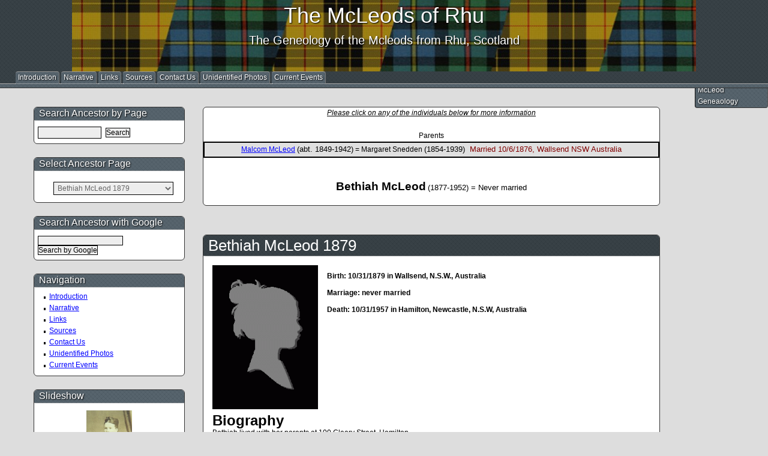

--- FILE ---
content_type: text/html; charset=UTF-8
request_url: https://www.mcleodrhu.com/narrative/bethiah-mcleod-1879/
body_size: 13370
content:

<!DOCTYPE html PUBLIC "-//W3C//DTD XHTML 1.0 Transitional//EN" "http://www.w3.org/TR/xhtml1/DTD/xhtml1-transitional.dtd">
<html xmlns="http://www.w3.org/1999/xhtml" lang="en-US">

<head profile="http://gmpg.org/xfn/11">
<title>The McLeods of Rhu » Bethiah McLeod 1879</title>
<meta http-equiv="content-type" content="text/html; charset=UTF-8" />

<!--[if IE 7]>
<link rel="stylesheet" href="https://www.mcleodrhu.com/wp-content/themes/magomra/browser-ie7.css" type="text/css" />
<![endif]-->

<meta name='robots' content='max-image-preview:large' />
<link rel='dns-prefetch' href='//s.w.org' />
<link rel="alternate" type="application/rss+xml" title="The McLeods of Rhu &raquo; Feed" href="https://www.mcleodrhu.com/feed/" />
<link rel="alternate" type="application/rss+xml" title="The McLeods of Rhu &raquo; Comments Feed" href="https://www.mcleodrhu.com/comments/feed/" />

<!-- wppa js inits -->
<script>
wppaDebugCounter=0,wppaIsChrome=!!window.chrome && (!!window.chrome.webstore || !!window.chrome.runtime),wppaOvlActivePanorama=0,wppaFullValign=[],wppaFullHalign=[],wppaFullFrameDelta=[],wppaAutoColumnWidth=[],wppaAutoColumnFrac=[],wppaFadeInAfterFadeOut=false,wppaPreambule=[],wppaThumbnailPitch=[],wppaFilmStripLength=[],wppaFilmStripMargin=[],wppaFilmStripAreaDelta=[],wppaIsMini=[],wppaPortraitOnly=[],wppaLightBox=[],wppaSlideInitRunning=[],wppaSlidePause=[],wppaSlideBlank=[],wppaFilmPageSize=[],wppaAspectRatio=[],wppaFullSize=[],wppaLightboxSingle=[],wppaSiteUrl="https://www.mcleodrhu.com",wppaMasonryCols=[],wppaVideoPlaying=[],wppaAudioPlaying=[],wppaHis=0,wppaStartHtml=[],wppaCanAjaxRender=false,wppaCanPushState=false,wppaMaxOccur=0,wppaFirstOccur=0,wppaUsePhotoNamesInUrls=false,wppaShareHideWhenRunning=false,wppaCommentRequiredAfterVote=true,wppaTopMoc=0,wppaColWidth=[],wppaMCRWidth=[],wppaFotomotoHideWhenRunning=false,wppaFotomotoMinWidth=400,wppaPhotoView=[],wppaBackgroundColorImage="",wppaPopupLinkType="",wppaPopupOnclick=[],wppaThumbTargetBlank=false,wppaRel="rel",wppaEditPhotoWidth="960",wppaThemeStyles="",wppaStickyHeaderHeight=0,wppaModalBgColor="#ffffff",wppaBoxRadius=0,wppaUploadEdit="none",wppaPageArg="",wppaCoverImageResponsive=[],wppaSearchBoxSelItems=[],wppaSlideWrap=[],wppaHideRightClick=false,wppaGeoZoom=10,wppaAreaMaxFrac=1.0,wppaNiceScroll=false,wppaIconSizeNormal="default",wppaIconSizeStars=24,wppaFilmInit=[],wppaResizeEndDelay=200,wppaScrollEndDelay=200,wppaArtmonkeyFileNotSource=false,wppaRequestInfoDialogText="Please specify your question",wppaGlobalFsIconSize=32,wppaFsFillcolor="#999999",wppaFsBgcolor="transparent",_wppaId=[],_wppaRealId=[],_wppaAvg=[],_wppaDisc=[],_wppaMyr=[],_wppaVRU=[],_wppaLinkUrl=[],_wppaLinkTitle=[],_wppaLinkTarget=[],_wppaCommentHtml=[],_wppaIptcHtml=[],_wppaExifHtml=[],_wppaToTheSame=false,_wppaSlides=[],_wppaNames=[],_wppaFullNames=[],_wppaDsc=[],_wppaOgDsc=[],_wppaCurIdx=[],_wppaNxtIdx=[],_wppaTimeOut=[],_wppaSSRuns=[],_wppaFg=[],_wppaTP=[],_wppaIsBusy=[],_wppaFirst=[],_wppaVoteInProgress=false,_wppaTextDelay=800,_wppaUrl=[],_wppaSkipRated=[],_wppaLbTitle=[],_wppaStateCount=0,_wppaDidGoto=[],_wppaShareUrl=[],_wppaShareHtml=[],_wppaFilmNoMove=[],_wppaHiresUrl=[],_wppaIsVideo=[],_wppaVideoHtml=[],_wppaAudioHtml=[],_wppaVideoNatWidth=[],_wppaVideoNatHeight=[],_wppaWaitTexts=[],_wppaImageAlt=[],_wppaLastIdx=[],_wppaStopping=[],_wppaFilename=[],__wppaOverruleRun=false,wppaOvlIdx=0,wppaOvlFirst=true,wppaOvlKbHandler="",wppaOvlSizeHandler="",wppaOvlPadTop=5,wppaOvlRunning=false,wppaOvlVideoPlaying=false,wppaOvlAudioPlaying=false,wppaOvlShowLegenda=true,wppaOvlShowStartStop=true,wppaOvlRadius=0,wppaOvlBorderWidth=16,wppaOvlOpen=false,wppaOvlClosing=false,wppaThumbSize=100,wppaTfMargin=4,wppaZoomData=[],wppaSphericData=[],wppaOvlTxtHeight=36,wppaOvlOpacity=0.8,wppaOvlOnclickType="none",wppaOvlTheme="black",wppaOvlAnimSpeed=300,wppaOvlSlideSpeed=3000,wppaOvlFontFamily="Helvetica",wppaOvlFontSize="10",wppaOvlFontColor="",wppaOvlFontWeight="bold",wppaOvlLineHeight="12",wppaOvlShowCounter=true,wppaOvlIsVideo=false,wppaShowLegenda="",wppaOvlFsPhotoId=0,wppaPhotoId=0,wppaOvlVideoStart=false,wppaOvlAudioStart=false,wppaLastIptc="",wppaLastExif="",wppaIsIpad=false,wppaSvgFillcolor="gray",wppaSvgBgcolor="transparent",wppaSvgCornerStyle="light",wppaCoverSpacing=8,wppaEasingSlide="swing",wppaEasingLightbox="swing",wppaEasingPopup="swing",wppaEasingDefault="swing",wppaRenderAdd=false,wppaWaitForCounter=0,wppaIsVideo=false,wppaHasAudio=false,wppaOvlIsPdf=false,wppaOvlImgs=[],wppaKbHandlerInstalled=false,wppaOvlCurIdx=0,wppaOvlSvgInverse=false,wppaOvlHasPanoramas=false,wppaGlobalOvlPanoramaId=0,wppaOvlBrowseOnClick=false,wppaOvlGlobal=false,wppaWppaOverlayActivated=false,wppaOvlTimer=0,wppaSavedContainerWidth=0,wppaSavedContainerHeight=0,wppaTriggerElementID=null,wppaFingerCount=0,wppaStartX=0,wppaStartY=0,wppaCurX=0,wppaCurY=0,wppaDeltaX=0,wppaDeltaY=0,wppaHorzDiff=0,wppaVertDiff=0,wppaMinLength=72,wppaSwipeLength=0,wppaSwipeAngle=null,wppaSwipeDirection=null,wppaSwipeOnLightbox=false,wppaSwipeMocc=0,wppaMobileTimeStart=0,wppa_moveup_url="#",wppa_import="Import",wppa_update="Update",wppaUploadToThisAlbum="Upload to this album",wppaCloseText="Close!",wppaCropper=[],wppaImageDirectory="https://www.mcleodrhu.com/wp-content/plugins/wp-photo-album-plus/img/",wppaWppaUrl="https://www.mcleodrhu.com/wp-content/plugins/wp-photo-album-plus",wppaIncludeUrl="https://www.mcleodrhu.com/wp-includes",wppaAjaxUrl="https://www.mcleodrhu.com/wppaajax",wppaUploadUrl="https://www.mcleodrhu.com/wp-content/uploads/wppa",wppaIsIe=false,wppaIsSafari=false,wppaSlideshowNavigationType="icons",wppaAudioHeight=32,wppaFilmThumbTitle="Double click to start/stop slideshow running",wppaClickToView="Click to view",wppaLang="en",wppaVoteForMe="Vote for me!",wppaVotedForMe="Voted for me",wppaDownLoad="Download",wppaSlideShow="Slideshow",wppaPhoto="Photo",wppaOf="of",wppaNextPhoto="Next photo",wppaPreviousPhoto="Previous photo",wppaNextP="Next",wppaPrevP="Prev.",wppaAvgRating="Average&nbsp;rating",wppaMyRating="My&nbsp;rating",wppaAvgRat="Avg.",wppaMyRat="Mine",wppaDislikeMsg="You marked this image as inappropriate.",wppaStart="Start",wppaStop="Stop",wppaPleaseName="Please enter your name",wppaPleaseEmail="Please enter a valid email address",wppaPleaseComment="Please enter a comment",wppaProcessing="Processing...",wppaDone="Done!",wppaUploadFailed="Upload failed",wppaServerError="Server error.",wppaGlobalFsIconSize="32",wppaFsFillcolor="#999999",wppaFsBgcolor="transparent",wppaFsPolicy="lightbox",wppaNiceScroll=false,wppaVersion="8.0.06.004",wppaDebug=false,wppaBackgroundColorImage="#eeeeee",wppaPopupLinkType="file",wppaAnimationType="fadeover",wppaAnimationSpeed=800,wppaThumbnailAreaDelta=16,wppaTextFrameDelta=183,wppaBoxDelta=16,wppaSlideShowTimeOut=2500,wppaFilmShowGlue=true,wppaMiniTreshold=300,wppaRatingOnce=false,wppaHideWhenEmpty=false,wppaBGcolorNumbar="#cccccc",wppaBcolorNumbar="#cccccc",wppaBGcolorNumbarActive="#333333",wppaBcolorNumbarActive="#333333",wppaFontFamilyNumbar="",wppaFontSizeNumbar="px",wppaFontColorNumbar="#777777",wppaFontWeightNumbar="normal",wppaFontFamilyNumbarActive="",wppaFontSizeNumbarActive="px",wppaFontColorNumbarActive="#777777",wppaFontWeightNumbarActive="bold",wppaNumbarMax="10",wppaNextOnCallback=false,wppaStarOpacity=0.2,wppaEmailRequired="required",wppaSlideBorderWidth=0,wppaAllowAjax=true,wppaUsePhotoNamesInUrls=false,wppaThumbTargetBlank=false,wppaRatingMax=5,wppaRatingDisplayType="graphic",wppaRatingPrec=2,wppaStretch=false,wppaMinThumbSpace=4,wppaThumbSpaceAuto=true,wppaMagnifierCursor="magnifier-small.png",wppaArtMonkyLink="none",wppaAutoOpenComments=true,wppaUpdateAddressLine=true,wppaSlideSwipe=false,wppaMaxCoverWidth=640,wppaSlideToFullpopup=false,wppaComAltSize=75,wppaBumpViewCount=true,wppaBumpClickCount=false,wppaShareHideWhenRunning=true,wppaFotomoto=false,wppaArtMonkeyButton=true,wppaFotomotoHideWhenRunning=false,wppaCommentRequiredAfterVote=false,wppaFotomotoMinWidth=400,wppaShortQargs=true,wppaOvlHires=false,wppaSlideVideoStart=false,wppaSlideAudioStart=false,wppaRel="data-rel",wppaOvlRadius=12,wppaOvlBorderWidth=8,wppaEditPhotoWidth="960",wppaThemeStyles="",wppaStickyHeaderHeight=0,wppaRenderModal=false,wppaModalQuitImg="url(https://www.mcleodrhu.com/wp-content/plugins/wp-photo-album-plus/img/smallcross-black.gif )",wppaBoxRadius="6",wppaModalBgColor="#ffffff",wppaUploadEdit="-none-",wppaSvgFillcolor="#666666",wppaSvgBgcolor="transparent",wppaOvlSvgFillcolor="#999999",wppaOvlSvgBgcolor="transparent",wppaSvgCornerStyle="medium",wppaHideRightClick=false,wppaGeoZoom=10,wppaLazyLoad=false,wppaAreaMaxFrac=0,wppaIconSizeNormal="default",wppaIconSizeSlide="default",wppaResponseSpeed=0,wppaExtendedResizeCount=0,wppaExtendedResizeDelay=1000,wppaCoverSpacing=8,wppaFilmonlyContinuous=false,wppaNoAnimateOnMobile=false,wppaAjaxScroll=true,wppaThumbSize=100,wppaTfMargin=4,wppaArtmonkeyFileNotSource=false,wppaRequestInfoDialogText="Please specify your question",wppaThumbAspect=0.75,wppaOvlTxtHeight="auto",wppaOvlOpacity=0.8,wppaOvlOnclickType="none",wppaOvlTheme="black",wppaOvlAnimSpeed=300,wppaOvlSlideSpeed=5000,wppaVer4WindowWidth=800,wppaVer4WindowHeight=600,wppaOvlShowCounter=true,wppaOvlFontSize="10",wppaOvlFontWeight="bold",wppaOvlLineHeight="12",wppaOvlVideoStart=true,wppaOvlAudioStart=true,wppaOvlShowStartStop=true,wppaIsMobile=false,wppaIsIpad=false,wppaOvlIconSize="32px",wppaOvlBrowseOnClick=false,wppaOvlGlobal=false,wppaPhotoDirectory="https://www.mcleodrhu.com/wp-content/uploads/wppa/",wppaThumbDirectory="https://www.mcleodrhu.com/wp-content/uploads/wppa/thumbs/",wppaTempDirectory="https://www.mcleodrhu.com/wp-content/uploads/wppa/temp/",wppaFontDirectory="https://www.mcleodrhu.com/wp-content/uploads/wppa/fonts/",wppaNoPreview="No Preview available",wppaUIERR="Unimplemented virtual album",wppaTxtProcessing="Processing...",wppaTxtDone="Done!",wppaTxtErrUnable="ERROR: unable to upload files.",wppaOutputType="-none-";wppaShortcodeTemplate="&lt;div style=&quot;font-size:0;line-height:0;&quot;&gt;&lt;img id=&quot;ph-645-100&quot;src=&quot;https://www.mcleodrhu.com/wp-content/uploads/wppa/645.jpg?ver=330&quot; alt=&quot;RobertMalcolmMacleod_NYC.jpg&quot; title=&quot;RobertMalcolmMacleod_NYC.jpg&quot; style=&quot;width:100%;margin:0;&quot;alt=&quot;645&quot;/&gt;&lt;/div&gt;";wppaShortcodeTemplateId="645.jpg";
</script>
<!-- End wppa js inits -->
		<script type="text/javascript">
			window._wpemojiSettings = {"baseUrl":"https:\/\/s.w.org\/images\/core\/emoji\/13.1.0\/72x72\/","ext":".png","svgUrl":"https:\/\/s.w.org\/images\/core\/emoji\/13.1.0\/svg\/","svgExt":".svg","source":{"concatemoji":"https:\/\/www.mcleodrhu.com\/wp-includes\/js\/wp-emoji-release.min.js?ver=5.8.12"}};
			!function(e,a,t){var n,r,o,i=a.createElement("canvas"),p=i.getContext&&i.getContext("2d");function s(e,t){var a=String.fromCharCode;p.clearRect(0,0,i.width,i.height),p.fillText(a.apply(this,e),0,0);e=i.toDataURL();return p.clearRect(0,0,i.width,i.height),p.fillText(a.apply(this,t),0,0),e===i.toDataURL()}function c(e){var t=a.createElement("script");t.src=e,t.defer=t.type="text/javascript",a.getElementsByTagName("head")[0].appendChild(t)}for(o=Array("flag","emoji"),t.supports={everything:!0,everythingExceptFlag:!0},r=0;r<o.length;r++)t.supports[o[r]]=function(e){if(!p||!p.fillText)return!1;switch(p.textBaseline="top",p.font="600 32px Arial",e){case"flag":return s([127987,65039,8205,9895,65039],[127987,65039,8203,9895,65039])?!1:!s([55356,56826,55356,56819],[55356,56826,8203,55356,56819])&&!s([55356,57332,56128,56423,56128,56418,56128,56421,56128,56430,56128,56423,56128,56447],[55356,57332,8203,56128,56423,8203,56128,56418,8203,56128,56421,8203,56128,56430,8203,56128,56423,8203,56128,56447]);case"emoji":return!s([10084,65039,8205,55357,56613],[10084,65039,8203,55357,56613])}return!1}(o[r]),t.supports.everything=t.supports.everything&&t.supports[o[r]],"flag"!==o[r]&&(t.supports.everythingExceptFlag=t.supports.everythingExceptFlag&&t.supports[o[r]]);t.supports.everythingExceptFlag=t.supports.everythingExceptFlag&&!t.supports.flag,t.DOMReady=!1,t.readyCallback=function(){t.DOMReady=!0},t.supports.everything||(n=function(){t.readyCallback()},a.addEventListener?(a.addEventListener("DOMContentLoaded",n,!1),e.addEventListener("load",n,!1)):(e.attachEvent("onload",n),a.attachEvent("onreadystatechange",function(){"complete"===a.readyState&&t.readyCallback()})),(n=t.source||{}).concatemoji?c(n.concatemoji):n.wpemoji&&n.twemoji&&(c(n.twemoji),c(n.wpemoji)))}(window,document,window._wpemojiSettings);
		</script>
		<style type="text/css">
img.wp-smiley,
img.emoji {
	display: inline !important;
	border: none !important;
	box-shadow: none !important;
	height: 1em !important;
	width: 1em !important;
	margin: 0 .07em !important;
	vertical-align: -0.1em !important;
	background: none !important;
	padding: 0 !important;
}
</style>
	<link rel='stylesheet' id='magomra_style-css'  href='https://www.mcleodrhu.com/wp-content/themes/magomra/style.css?ver=5.8.12' type='text/css' media='all' />
<link rel='stylesheet' id='magomra_style_dynamic-css'  href='https://www.mcleodrhu.com/wp-content/themes/magomra/style.php?css=a%3A9%3A%7Bs%3A1%3A%22c%22%3Bs%3A3%3A%22762%22%3Bs%3A1%3A%22s%22%3Bs%3A3%3A%22252%22%3Bs%3A1%3A%22l%22%3Bs%3A1%3A%22l%22%3Bs%3A1%3A%22h%22%3Bs%3A79%3A%22https%3A%2F%2Fwww.mcleodrhu.com%2Fwp-content%2Fuploads%2F2013%2F03%2Fcropped-McLeod_banner1.jpg%22%3Bs%3A1%3A%22b%22%3Bs%3A3%3A%22ddd%22%3Bs%3A1%3A%22t%22%3Bs%3A3%3A%22fff%22%3Bs%3A1%3A%22w%22%3Bi%3A1044%3Bs%3A1%3A%22e%22%3Bi%3A140%3Bs%3A1%3A%22a%22%3Bi%3A0%3B%7D&#038;ver=5.8.12' type='text/css' media='all' />
<link rel='stylesheet' id='wp-block-library-css'  href='https://www.mcleodrhu.com/wp-includes/css/dist/block-library/style.min.css?ver=5.8.12' type='text/css' media='all' />
<link rel='stylesheet' id='page-list-style-css'  href='https://www.mcleodrhu.com/wp-content/plugins/page-list/css/page-list.css?ver=5.2' type='text/css' media='all' />
<link rel='stylesheet' id='search-google-style-css'  href='https://www.mcleodrhu.com/wp-content/plugins/search-google/css/search-google.css?ver=1.9' type='text/css' media='all' />
<link rel='stylesheet' id='wppa_style-css'  href='https://www.mcleodrhu.com/wp-content/plugins/wp-photo-album-plus/theme/wppa-style.css?ver=211102-11617' type='text/css' media='all' />
<script type='text/javascript' src='https://www.mcleodrhu.com/wp-includes/js/jquery/jquery.min.js?ver=3.6.0' id='jquery-core-js'></script>
<script type='text/javascript' src='https://www.mcleodrhu.com/wp-includes/js/jquery/jquery-migrate.min.js?ver=3.3.2' id='jquery-migrate-js'></script>
<script type='text/javascript' src='https://www.mcleodrhu.com/wp-includes/js/jquery/jquery.form.min.js?ver=4.3.0' id='jquery-form-js'></script>
<script type='text/javascript' src='https://www.mcleodrhu.com/wp-includes/js/imagesloaded.min.js?ver=4.1.4' id='imagesloaded-js'></script>
<script type='text/javascript' src='https://www.mcleodrhu.com/wp-includes/js/masonry.min.js?ver=4.2.2' id='masonry-js'></script>
<script type='text/javascript' src='https://www.mcleodrhu.com/wp-includes/js/jquery/jquery.masonry.min.js?ver=3.1.2b' id='jquery-masonry-js'></script>
<script type='text/javascript' src='https://www.mcleodrhu.com/wp-includes/js/jquery/ui/core.min.js?ver=1.12.1' id='jquery-ui-core-js'></script>
<script type='text/javascript' src='https://www.mcleodrhu.com/wp-includes/js/jquery/ui/mouse.min.js?ver=1.12.1' id='jquery-ui-mouse-js'></script>
<script type='text/javascript' src='https://www.mcleodrhu.com/wp-includes/js/jquery/ui/resizable.min.js?ver=1.12.1' id='jquery-ui-resizable-js'></script>
<script type='text/javascript' src='https://www.mcleodrhu.com/wp-includes/js/jquery/ui/draggable.min.js?ver=1.12.1' id='jquery-ui-draggable-js'></script>
<script type='text/javascript' src='https://www.mcleodrhu.com/wp-includes/js/jquery/ui/controlgroup.min.js?ver=1.12.1' id='jquery-ui-controlgroup-js'></script>
<script type='text/javascript' src='https://www.mcleodrhu.com/wp-includes/js/jquery/ui/checkboxradio.min.js?ver=1.12.1' id='jquery-ui-checkboxradio-js'></script>
<script type='text/javascript' src='https://www.mcleodrhu.com/wp-includes/js/jquery/ui/button.min.js?ver=1.12.1' id='jquery-ui-button-js'></script>
<script type='text/javascript' src='https://www.mcleodrhu.com/wp-includes/js/jquery/ui/dialog.min.js?ver=1.12.1' id='jquery-ui-dialog-js'></script>
<script type='text/javascript' src='https://www.mcleodrhu.com/wp-content/plugins/wp-photo-album-plus/js/wppa-all.js?ver=211102-11616' id='wppa-js'></script>
<script type='text/javascript' src='https://www.mcleodrhu.com/wp-content/plugins/wp-photo-album-plus/vendor/jquery-easing/jquery.easing.min.js?ver=all' id='nicescrollr-easing-min-js-js'></script>
<script type='text/javascript' src='https://www.mcleodrhu.com/wp-content/plugins/search-google/js/search-google.js?ver=1.9' id='search-google-script-js'></script>
<link rel="https://api.w.org/" href="https://www.mcleodrhu.com/wp-json/" /><link rel="alternate" type="application/json" href="https://www.mcleodrhu.com/wp-json/wp/v2/pages/674" /><link rel="EditURI" type="application/rsd+xml" title="RSD" href="https://www.mcleodrhu.com/xmlrpc.php?rsd" />
<link rel="wlwmanifest" type="application/wlwmanifest+xml" href="https://www.mcleodrhu.com/wp-includes/wlwmanifest.xml" /> 
<meta name="generator" content="WordPress 5.8.12" />
<link rel="canonical" href="https://www.mcleodrhu.com/narrative/bethiah-mcleod-1879/" />
<link rel='shortlink' href='https://www.mcleodrhu.com/?p=674' />
<link rel="alternate" type="application/json+oembed" href="https://www.mcleodrhu.com/wp-json/oembed/1.0/embed?url=https%3A%2F%2Fwww.mcleodrhu.com%2Fnarrative%2Fbethiah-mcleod-1879%2F" />
<link rel="alternate" type="text/xml+oembed" href="https://www.mcleodrhu.com/wp-json/oembed/1.0/embed?url=https%3A%2F%2Fwww.mcleodrhu.com%2Fnarrative%2Fbethiah-mcleod-1879%2F&#038;format=xml" />
<link rel="alternate" type="application/rss+xml" title="The McLeods of Rhu GeoRSS-Feed" href="https://www.mcleodrhu.com/wp-content/plugins/leaflet-maps-marker/leaflet-georss.php?layer=all" />

<!-- WPPA+ dynamic css -->
<style type="text/css" >
.wppa-box {	border-style: solid; border-width:2px; border-radius:6px; -moz-border-radius:6px; margin-bottom:8px; background-color:#eeeeee; border-color:#cccccc;  }
.wppa-mini-box { border-style: solid; border-width:1px; border-radius:2px; border-color:#cccccc; }
.wppa-cover-box {  }
.wppa-cover-text-frame {  }
.wppa-box-text {  }
.wppa-box-text, .wppa-box-text-nocolor { font-weight:normal;  }
.wppa-thumb-text { font-weight:normal;  }
.wppa-nav-text { font-weight:normal;  }
.wppa-img { background-color:#eeeeee;  }
.wppa-title { font-weight:bold;  }
.wppa-fulldesc { font-weight:normal;  }
.wppa-fulltitle { font-weight:normal;  }
</style>
<!-- END WPPA+ dynamic css -->

<!-- Rendering enabled -->
<!-- /WPPA Kickoff -->

	</head>

<body class="page-template page-template-BethiahMcLeod1879 page-template-BethiahMcLeod1879-php page page-id-674 page-child parent-pageid-64">


<div id="header">

	<div id="branding">
		<h1 id="site-title"><a href="https://www.mcleodrhu.com" rel="home">The McLeods of Rhu</a></h1>
		<h2 id="site-description">The Geneology of the Mcleods from Rhu, Scotland</h2>
		
		<div id="top-navigation-primary" class="top-navigation">
			<ul id="menu-main-navigation" class="menu main-menu menu-depth-0 menu-even"><li id="nav-menu-item-67" class="main-menu-item  menu-item-even menu-item-depth-0 menu-item menu-item-type-post_type menu-item-object-page menu-item-home"><a href="https://www.mcleodrhu.com/" class="menu-link main-menu-link">Introduction</a></li>
<li id="nav-menu-item-75" class="main-menu-item  menu-item-even menu-item-depth-0 menu-item menu-item-type-post_type menu-item-object-page current-page-ancestor"><a href="https://www.mcleodrhu.com/narrative/" class="menu-link main-menu-link">Narrative</a></li>
<li id="nav-menu-item-35" class="main-menu-item  menu-item-even menu-item-depth-0 menu-item menu-item-type-post_type menu-item-object-page"><a href="https://www.mcleodrhu.com/links/" class="menu-link main-menu-link">Links</a></li>
<li id="nav-menu-item-134" class="main-menu-item  menu-item-even menu-item-depth-0 menu-item menu-item-type-post_type menu-item-object-page"><a href="https://www.mcleodrhu.com/sources/" class="menu-link main-menu-link">Sources</a></li>
<li id="nav-menu-item-33" class="main-menu-item  menu-item-even menu-item-depth-0 menu-item menu-item-type-post_type menu-item-object-page"><a href="https://www.mcleodrhu.com/contact-us/" class="menu-link main-menu-link">Contact Us</a></li>
<li id="nav-menu-item-376" class="main-menu-item  menu-item-even menu-item-depth-0 menu-item menu-item-type-post_type menu-item-object-page"><a href="https://www.mcleodrhu.com/unidentified-photos/" class="menu-link main-menu-link">Unidentified Photos</a></li>
<li id="nav-menu-item-66" class="main-menu-item  menu-item-even menu-item-depth-0 menu-item menu-item-type-post_type menu-item-object-page"><a href="https://www.mcleodrhu.com/blog/" class="menu-link main-menu-link">Current Events</a></li>
</ul>			<div id="top-navigation-divider"></div>
		</div>
	</div><!-- /#branding -->
	

	<div id="top-navigation-secondary" class="menu-secondary-navigation-container"><ul id="menu-secondary-navigation" class="menu main-menu menu-depth-0 menu-even"><li id="nav-menu-item-56" class="main-menu-item  menu-item-even menu-item-depth-0 menu-item menu-item-type-custom menu-item-object-custom"><a href="http://www.mcleodrhu.com/PhpGedView/" class="menu-link main-menu-link">McLeod Geneaology</a></li>
</ul></div>
</div><!-- /#header -->	

<div id="container">
<ul id="sidebar">
		<li id="search-2" class="widget widget_search"><h2 class="widget-title">Search Ancestor by Page</h2><form role="search" method="get" id="searchform" class="searchform" action="https://www.mcleodrhu.com/">
				<div>
					<label class="screen-reader-text" for="s">Search for:</label>
					<input type="text" value="" name="s" id="s" />
					<input type="submit" id="searchsubmit" value="Search" />
				</div>
			</form></li><li id="dropdown_menu-2" class="widget dropdown-menu-widget"><h2 class="widget-title">Select Ancestor Page</h2><div class="menu-ancestor-pages-container"><select id="menu-ancestor-pages" class="menu dropdown-menu"><option value="" class="blank">&mdash; Ancestor Pages &mdash;</option><option class="menu-item menu-item-type-post_type menu-item-object-page menu-item-688 menu-item-depth-0" value="https://www.mcleodrhu.com/narrative/alexander-cameron-mcleod-1861/">Alexander Cameron McLeod 1861</option>
<option class="menu-item menu-item-type-post_type menu-item-object-page menu-item-993 menu-item-depth-0" value="https://www.mcleodrhu.com/narrative/annie-mcleod-1874/">Annie McLeod 1874</option>
<option class="menu-item menu-item-type-post_type menu-item-object-page menu-item-1032 menu-item-depth-0" value="https://www.mcleodrhu.com/narrative/archibald-mcleod-1769/">Archibald McLeod 1769</option>
<option class="menu-item menu-item-type-post_type menu-item-object-page menu-item-1031 menu-item-depth-0" value="https://www.mcleodrhu.com/narrative/archibald-mcleod-1801/">Archibald McLeod 1801</option>
<option class="menu-item menu-item-type-post_type menu-item-object-page menu-item-689 menu-item-depth-0" value="https://www.mcleodrhu.com/narrative/archibald-garrard-macleod/">Archibald Garrard Macleod 1898</option>
<option class="menu-item menu-item-type-post_type menu-item-object-page menu-item-690 menu-item-depth-0" value="https://www.mcleodrhu.com/narrative/archibald-gray-mcleod-1863/">Archibald Gray McLeod 1863</option>
<option class="menu-item menu-item-type-post_type menu-item-object-page current-menu-item page_item page-item-674 current_page_item menu-item-691 menu-item-depth-0" value="https://www.mcleodrhu.com/narrative/bethiah-mcleod-1879/" selected="selected">Bethiah McLeod 1879</option>
<option class="menu-item menu-item-type-post_type menu-item-object-page menu-item-693 menu-item-depth-0" value="https://www.mcleodrhu.com/narrative/cameron-mcleod-1809/">Cameron McLeod 1809</option>
<option class="menu-item menu-item-type-post_type menu-item-object-page menu-item-694 menu-item-depth-0" value="https://www.mcleodrhu.com/narrative/catherine-mcleod-1847/">Catherine McLeod 1847</option>
<option class="menu-item menu-item-type-post_type menu-item-object-page menu-item-695 menu-item-depth-0" value="https://www.mcleodrhu.com/narrative/catherine-mcleod-1852/">Catherine McLeod 1852</option>
<option class="menu-item menu-item-type-post_type menu-item-object-page menu-item-692 menu-item-depth-0" value="https://www.mcleodrhu.com/narrative/cameron-ralph-mcleod-1854/">Cameron &#8220;Ralph&#8221; McLeod 1854</option>
<option class="menu-item menu-item-type-post_type menu-item-object-page menu-item-696 menu-item-depth-0" value="https://www.mcleodrhu.com/narrative/christina-mcleod-1849/">Christina McLeod 1849</option>
<option class="menu-item menu-item-type-post_type menu-item-object-page menu-item-697 menu-item-depth-0" value="https://www.mcleodrhu.com/narrative/daniel-mcleod-1877/">Daniel McLeod 1877</option>
<option class="menu-item menu-item-type-post_type menu-item-object-page menu-item-1069 menu-item-depth-0" value="https://www.mcleodrhu.com/narrative/david-cameron-macleod-1934/">David Cameron Macleod 1937</option>
<option class="menu-item menu-item-type-post_type menu-item-object-page menu-item-996 menu-item-depth-0" value="https://www.mcleodrhu.com/narrative/diantha-gould-1848/">Diantha Gould 1848</option>
<option class="menu-item menu-item-type-post_type menu-item-object-page menu-item-698 menu-item-depth-0" value="https://www.mcleodrhu.com/narrative/donald-mcleod-daniel-1816/">Donald McLeod (Daniel) 1816</option>
<option class="menu-item menu-item-type-post_type menu-item-object-page menu-item-699 menu-item-depth-0" value="https://www.mcleodrhu.com/narrative/duncan-mcleod-1821/">Duncan McLeod 1821</option>
<option class="menu-item menu-item-type-post_type menu-item-object-page menu-item-700 menu-item-depth-0" value="https://www.mcleodrhu.com/narrative/ethel-ruby-mcleod-1888/">Ethel Ruby McLeod 1888</option>
<option class="menu-item menu-item-type-post_type menu-item-object-page menu-item-701 menu-item-depth-0" value="https://www.mcleodrhu.com/narrative/fager-james-blair-1888/">Fager James Blair 1888</option>
<option class="menu-item menu-item-type-post_type menu-item-object-page menu-item-702 menu-item-depth-0" value="https://www.mcleodrhu.com/narrative/george-duncan-mcleod-1865/">George Duncan McLeod 1865</option>
<option class="menu-item menu-item-type-post_type menu-item-object-page menu-item-703 menu-item-depth-0" value="https://www.mcleodrhu.com/narrative/george-rutherford-blair-1892/">George Rutherford Blair 1892</option>
<option class="menu-item menu-item-type-post_type menu-item-object-page menu-item-868 menu-item-depth-0" value="https://www.mcleodrhu.com/narrative/george-wilson-macleod-1938/">George Wilson Macleod 1938</option>
<option class="menu-item menu-item-type-post_type menu-item-object-page menu-item-997 menu-item-depth-0" value="https://www.mcleodrhu.com/narrative/henry-harrison-garrard-1841/">Henry Harrison Garrard 1841</option>
<option class="menu-item menu-item-type-post_type menu-item-object-page menu-item-995 menu-item-depth-0" value="https://www.mcleodrhu.com/narrative/henry-mcleod-1846/">Henry McLeod 1846</option>
<option class="menu-item menu-item-type-post_type menu-item-object-page menu-item-867 menu-item-depth-0" value="https://www.mcleodrhu.com/narrative/james-wilson-blair-1860/">James Wilson Blair 1860</option>
<option class="menu-item menu-item-type-post_type menu-item-object-page menu-item-704 menu-item-depth-0" value="https://www.mcleodrhu.com/narrative/janet-mcleod-1838/">Janet McLeod 1838</option>
<option class="menu-item menu-item-type-post_type menu-item-object-page menu-item-705 menu-item-depth-0" value="https://www.mcleodrhu.com/narrative/jean-jane-mcleod-1840/">Jean Jane McLeod 1840</option>
<option class="menu-item menu-item-type-post_type menu-item-object-page menu-item-706 menu-item-depth-0" value="https://www.mcleodrhu.com/narrative/jean-mcleod-blair-1893/">Jean McLeod Blair 1893</option>
<option class="menu-item menu-item-type-post_type menu-item-object-page menu-item-1033 menu-item-depth-0" value="https://www.mcleodrhu.com/narrative/john-mcleod-1776/">John McLeod 1776</option>
<option class="menu-item menu-item-type-post_type menu-item-object-page menu-item-708 menu-item-depth-0" value="https://www.mcleodrhu.com/narrative/john-mcleod/">John McLeod 1807</option>
<option class="menu-item menu-item-type-post_type menu-item-object-page menu-item-709 menu-item-depth-0" value="https://www.mcleodrhu.com/narrative/john-mcleod-1854/">John McLeod 1854</option>
<option class="menu-item menu-item-type-post_type menu-item-object-page menu-item-707 menu-item-depth-0" value="https://www.mcleodrhu.com/narrative/john-gibb-mcleod-1857/">John Gibb McLeod 1857</option>
<option class="menu-item menu-item-type-post_type menu-item-object-page menu-item-710 menu-item-depth-0" value="https://www.mcleodrhu.com/narrative/john-mcleod-1860/">John McLeod 1860</option>
<option class="menu-item menu-item-type-post_type menu-item-object-page menu-item-994 menu-item-depth-0" value="https://www.mcleodrhu.com/narrative/john-jack-mcleod-1876/">John (Jack) McLeod 1876</option>
<option class="menu-item menu-item-type-post_type menu-item-object-page menu-item-711 menu-item-depth-0" value="https://www.mcleodrhu.com/narrative/katherine-kitty-wilson-blair-1898/">Katherine &#8220;Kitty&#8221; Wilson Blair 1898</option>
<option class="menu-item menu-item-type-post_type menu-item-object-page menu-item-712 menu-item-depth-0" value="https://www.mcleodrhu.com/narrative/katherine-rachel-mcleod-1854/">Katherine Rachel McLeod 1859</option>
<option class="menu-item menu-item-type-post_type menu-item-object-page menu-item-713 menu-item-depth-0" value="https://www.mcleodrhu.com/narrative/malcolm-gray-mcleod-1851/">Malcolm Gray McLeod 1851</option>
<option class="menu-item menu-item-type-post_type menu-item-object-page menu-item-716 menu-item-depth-0" value="https://www.mcleodrhu.com/narrative/malcom-mcleod-1740/">Malcom McLeod 1740</option>
<option class="menu-item menu-item-type-post_type menu-item-object-page menu-item-717 menu-item-depth-0" value="https://www.mcleodrhu.com/narrative/malcom-mcleod-1785/">Malcom McLeod 1785</option>
<option class="menu-item menu-item-type-post_type menu-item-object-page menu-item-1030 menu-item-depth-0" value="https://www.mcleodrhu.com/narrative/malcolm-mcleod-1800/">Malcolm McLeod 1800</option>
<option class="menu-item menu-item-type-post_type menu-item-object-page menu-item-718 menu-item-depth-0" value="https://www.mcleodrhu.com/narrative/malcom-mcleod-1805/">Malcom McLeod 1805</option>
<option class="menu-item menu-item-type-post_type menu-item-object-page menu-item-714 menu-item-depth-0" value="https://www.mcleodrhu.com/narrative/malcolm-mcleod-1853/">Malcolm McLeod 1853</option>
<option class="menu-item menu-item-type-post_type menu-item-object-page menu-item-719 menu-item-depth-0" value="https://www.mcleodrhu.com/narrative/malcom-mcleod-1849/">Malcom McLeod 1849</option>
<option class="menu-item menu-item-type-post_type menu-item-object-page menu-item-715 menu-item-depth-0" value="https://www.mcleodrhu.com/narrative/malcolm-mcleod-1888/">Malcolm McLeod 1888</option>
<option class="menu-item menu-item-type-post_type menu-item-object-page menu-item-870 menu-item-depth-0" value="https://www.mcleodrhu.com/narrative/malcolm-mcleod-1913/">Malcolm McLeod 1913</option>
<option class="menu-item menu-item-type-post_type menu-item-object-page menu-item-992 menu-item-depth-0" value="https://www.mcleodrhu.com/narrative/margaret-mcleod-1844/">Margaret McLeod 1844</option>
<option class="menu-item menu-item-type-post_type menu-item-object-page menu-item-720 menu-item-depth-0" value="https://www.mcleodrhu.com/narrative/margaret-elsie-blair-1889/">Margaret &#8220;Elsie&#8221; Blair 1889</option>
<option class="menu-item menu-item-type-post_type menu-item-object-page menu-item-721 menu-item-depth-0" value="https://www.mcleodrhu.com/narrative/margaret-laura-davis-1906/">Margaret Laura Davis 1906</option>
<option class="menu-item menu-item-type-post_type menu-item-object-page menu-item-722 menu-item-depth-0" value="https://www.mcleodrhu.com/narrative/margaret-watt-rutherford-1830/">Margaret Watt Rutherford 1830</option>
<option class="menu-item menu-item-type-post_type menu-item-object-page menu-item-723 menu-item-depth-0" value="https://www.mcleodrhu.com/narrative/marion-mcleod-1856/">Marion McLeod 1856</option>
<option class="menu-item menu-item-type-post_type menu-item-object-page menu-item-724 menu-item-depth-0" value="https://www.mcleodrhu.com/narrative/mary-edith-blair-1887/">Mary &#8220;Edith&#8221; Blair 1887</option>
<option class="menu-item menu-item-type-post_type menu-item-object-page menu-item-1029 menu-item-depth-0" value="https://www.mcleodrhu.com/narrative/marjory-mcleod-1807/">Marjory McLeod 1807</option>
<option class="menu-item menu-item-type-post_type menu-item-object-page menu-item-725 menu-item-depth-0" value="https://www.mcleodrhu.com/narrative/mary-mcleod-1847/">Mary McLeod 1847</option>
<option class="menu-item menu-item-type-post_type menu-item-object-page menu-item-726 menu-item-depth-0" value="https://www.mcleodrhu.com/narrative/mary-mcleod-1853/">Mary McLeod 1853</option>
<option class="menu-item menu-item-type-post_type menu-item-object-page menu-item-727 menu-item-depth-0" value="https://www.mcleodrhu.com/narrative/mary-mcleod-1883/">Mary McLeod 1883</option>
<option class="menu-item menu-item-type-post_type menu-item-object-page menu-item-728 menu-item-depth-0" value="https://www.mcleodrhu.com/narrative/minnie-eliza-garrard-1865/">Minnie Eliza Garrard 1865</option>
<option class="menu-item menu-item-type-post_type menu-item-object-page menu-item-729 menu-item-depth-0" value="https://www.mcleodrhu.com/narrative/minnie-mcleod-1886/">Minnie McLeod 1886</option>
<option class="menu-item menu-item-type-post_type menu-item-object-page menu-item-730 menu-item-depth-0" value="https://www.mcleodrhu.com/narrative/nesbitt-mcleod-1892/">Nesbitt McLeod 1892</option>
<option class="menu-item menu-item-type-post_type menu-item-object-page menu-item-869 menu-item-depth-0" value="https://www.mcleodrhu.com/narrative/rupert-earl-mcleod-1916/">Rupert Earl McLeod 1916</option>
<option class="menu-item menu-item-type-post_type menu-item-object-page menu-item-732 menu-item-depth-0" value="https://www.mcleodrhu.com/narrative/william-rutherford-1787/">William Rutherford 1787</option>
<option class="menu-item menu-item-type-post_type menu-item-object-page menu-item-733 menu-item-depth-0" value="https://www.mcleodrhu.com/narrative/william-rutherford-mcleod-1855/">William Rutherford McLeod 1855</option>
<option class="menu-item menu-item-type-post_type menu-item-object-page menu-item-731 menu-item-depth-0" value="https://www.mcleodrhu.com/narrative/william-willie-mcleod-blair-1895/">William &#8220;Willie&#8221; McLeod Blair 1895</option>
</select></div></li><li id="search_google-2" class="widget widget_search_google"><h2 class="widget-title">Search Ancestor with Google</h2>		<!-- Search by Google plugin v.1.9 wordpress.org/plugins/search-google/ -->
		<form method="get" id="tsf" action="http://www.google.com/search" class="search_google_form">
			<input type="text" name="pseudoq" class="pseudoq" value="" />
			<input type="hidden" name="pseudosite" class="pseudosite" value="site:http://www.mcleodrhu.com" />
			<input type="text" name="q" class="searchgoogle" value="site:http://www.mcleodrhu.com " />
			<input type="submit" name="btnG" value="Search by Google" />
		</form>
</li><li id="nav_menu-3" class="widget widget_nav_menu"><h2 class="widget-title">Navigation</h2><div class="menu-main-navigation-container"><ul id="menu-main-navigation-1" class="menu"><li id="menu-item-67" class="menu-item menu-item-type-post_type menu-item-object-page menu-item-home menu-item-67"><a href="https://www.mcleodrhu.com/">Introduction</a></li>
<li id="menu-item-75" class="menu-item menu-item-type-post_type menu-item-object-page current-page-ancestor menu-item-75"><a href="https://www.mcleodrhu.com/narrative/">Narrative</a></li>
<li id="menu-item-35" class="menu-item menu-item-type-post_type menu-item-object-page menu-item-35"><a href="https://www.mcleodrhu.com/links/">Links</a></li>
<li id="menu-item-134" class="menu-item menu-item-type-post_type menu-item-object-page menu-item-134"><a href="https://www.mcleodrhu.com/sources/">Sources</a></li>
<li id="menu-item-33" class="menu-item menu-item-type-post_type menu-item-object-page menu-item-33"><a href="https://www.mcleodrhu.com/contact-us/">Contact Us</a></li>
<li id="menu-item-376" class="menu-item menu-item-type-post_type menu-item-object-page menu-item-376"><a href="https://www.mcleodrhu.com/unidentified-photos/">Unidentified Photos</a></li>
<li id="menu-item-66" class="menu-item menu-item-type-post_type menu-item-object-page menu-item-66"><a href="https://www.mcleodrhu.com/blog/">Current Events</a></li>
</ul></div></li> <li id="slideshow_widget-3" class="widget slideshow_widget"><h2 class="widget-title">Slideshow</h2><div style="padding-top:2px; padding-bottom:4px;" data-wppa="yes" ><div id="wppa-modal-container-102" style="position:relative;z-index:100000;" data-wppa="yes" ></div><div id="wppa-container-wrapper-102" class="wppa-container-wrapper" style="width:200px;display:block;margin-left:auto;margin-right:auto;padding:0;position:relative;" ><div id="wppa-container-102" style="width:100%;" class="wppa-container wppa-container-102 wppa-rev-8006004 wppa-prevrev-7603 wppa-theme-8.0.04.005 wppa-api-8.0.06.004" ><input type="hidden" id="wppa-nonce-0-102" name="wppa-nonce" value="44de658827" /><script>/* START OCCURRANCE 102 */;wppaAutoColumnWidth[102] = false;wppaColWidth[102] = 200;wppaTopMoc = Math.max(wppaTopMoc,102);wppaMasonryCols[102] = 0;wppaCoverImageResponsive[102] = false;wppaAspectRatio[102] = 0.75;wppaFullSize[102] = 200;wppaFullFrameDelta[102] = 0;wppaFilmStripLength[102] = 148;wppaThumbnailPitch[102] = 52;wppaFilmStripMargin[102] = 1;wppaFilmStripAreaDelta[102] = 58;wppaPreambule[102] = 6;wppaIsMini[102] = true;wppaSlideBlank[102] = false;wppaSlideWrap[102] = true;wppaLightBox[102] = "xxx";wppaLightBox[102] = "";wppaLightboxSingle[102] = false;wppaSearchBoxSelItems[102] = 1;wppaFilmInit[102] = false;wppaMaxOccur = Math.max( wppaMaxOccur, 102 );</script><noscript style="text-align:center; " ><span style="color:red; ">To see the full size images, you need to enable javascript in your browser.</span></noscript><div id="slide_frame-102" class="slide-frame" style="overflow:hidden; height: 150px;width: 200px;margin-bottom: 8px;" ><div id="theslide0-102" class="theslide theslide-102" style="width:100%;margin:auto;" ></div><div id="theslide1-102" class="theslide theslide-102" style="width:100%;margin:auto;" ></div><svg id="wppa-slide-spin-102" class="wppa-spinner uil-default" width="120px" height="120px" xmlns="https://www.w3.org/2000/svg" viewBox="0 0 100 100" preserveAspectRatio="xMidYMid" stroke="" style="width:120px;height:120px;position:absolute;top:50%;margin-top:-60px;left:50%;margin-left:-60px;z-index:200100;opacity:1;display:none;fill:#666666;background-color:transparent;box-shadow:none;border-radius:24px;" ><rect x="0" y="0" width="100" height="100" fill="none" class="bk" ></rect><rect class="wppa-ajaxspin" x="47" y="40" width="6" height="20" rx="3" ry="3" transform="rotate(0 50 50) translate(0 -32)"><animate attributeName="opacity" from="1" to="0" dur="1.5s" begin="0s" repeatCount="indefinite"/></rect><rect class="wppa-ajaxspin" x="47" y="40" width="6" height="20" rx="3" ry="3" transform="rotate(22.5 50 50) translate(0 -32)"><animate attributeName="opacity" from="1" to="0" dur="1.5s" begin="0.09375s" repeatCount="indefinite"/></rect><rect class="wppa-ajaxspin" x="47" y="40" width="6" height="20" rx="3" ry="3" transform="rotate(45 50 50) translate(0 -32)"><animate attributeName="opacity" from="1" to="0" dur="1.5s" begin="0.1875s" repeatCount="indefinite"/></rect><rect class="wppa-ajaxspin" x="47" y="40" width="6" height="20" rx="3" ry="3" transform="rotate(67.5 50 50) translate(0 -32)"><animate attributeName="opacity" from="1" to="0" dur="1.5s" begin="0.28125s" repeatCount="indefinite"/></rect><rect class="wppa-ajaxspin" x="47" y="40" width="6" height="20" rx="3" ry="3" transform="rotate(90 50 50) translate(0 -32)"><animate attributeName="opacity" from="1" to="0" dur="1.5s" begin="0.375s" repeatCount="indefinite"/></rect><rect class="wppa-ajaxspin" x="47" y="40" width="6" height="20" rx="3" ry="3" transform="rotate(112.5 50 50) translate(0 -32)"><animate attributeName="opacity" from="1" to="0" dur="1.5s" begin="0.46875s" repeatCount="indefinite"/></rect><rect class="wppa-ajaxspin" x="47" y="40" width="6" height="20" rx="3" ry="3" transform="rotate(135 50 50) translate(0 -32)"><animate attributeName="opacity" from="1" to="0" dur="1.5s" begin="0.5625s" repeatCount="indefinite"/></rect><rect class="wppa-ajaxspin" x="47" y="40" width="6" height="20" rx="3" ry="3" transform="rotate(157.5 50 50) translate(0 -32)"><animate attributeName="opacity" from="1" to="0" dur="1.5s" begin="0.65625s" repeatCount="indefinite"/></rect><rect class="wppa-ajaxspin" x="47" y="40" width="6" height="20" rx="3" ry="3" transform="rotate(180 50 50) translate(0 -32)"><animate attributeName="opacity" from="1" to="0" dur="1.5s" begin="0.75s" repeatCount="indefinite"/></rect><rect class="wppa-ajaxspin" x="47" y="40" width="6" height="20" rx="3" ry="3" transform="rotate(202.5 50 50) translate(0 -32)"><animate attributeName="opacity" from="1" to="0" dur="1.5s" begin="0.84375s" repeatCount="indefinite"/></rect><rect class="wppa-ajaxspin" x="47" y="40" width="6" height="20" rx="3" ry="3" transform="rotate(225 50 50) translate(0 -32)"><animate attributeName="opacity" from="1" to="0" dur="1.5s" begin="0.9375s" repeatCount="indefinite"/></rect><rect class="wppa-ajaxspin" x="47" y="40" width="6" height="20" rx="3" ry="3" transform="rotate(247.5 50 50) translate(0 -32)"><animate attributeName="opacity" from="1" to="0" dur="1.5s" begin="1.03125s" repeatCount="indefinite"/></rect><rect class="wppa-ajaxspin" x="47" y="40" width="6" height="20" rx="3" ry="3" transform="rotate(270 50 50) translate(0 -32)"><animate attributeName="opacity" from="1" to="0" dur="1.5s" begin="1.125s" repeatCount="indefinite"/></rect><rect class="wppa-ajaxspin" x="47" y="40" width="6" height="20" rx="3" ry="3" transform="rotate(292.5 50 50) translate(0 -32)"><animate attributeName="opacity" from="1" to="0" dur="1.5s" begin="1.21875s" repeatCount="indefinite"/></rect><rect class="wppa-ajaxspin" x="47" y="40" width="6" height="20" rx="3" ry="3" transform="rotate(315 50 50) translate(0 -32)"><animate attributeName="opacity" from="1" to="0" dur="1.5s" begin="1.3125s" repeatCount="indefinite"/></rect><rect class="wppa-ajaxspin" x="47" y="40" width="6" height="20" rx="3" ry="3" transform="rotate(337.5 50 50) translate(0 -32)"><animate attributeName="opacity" from="1" to="0" dur="1.5s" begin="1.40625s" repeatCount="indefinite"/></rect></svg></div><script>jQuery(document).ready(function(){wppaStoreSlideInfo( '102','0','https://www.mcleodrhu.com/wp-content/uploads/wppa/thumbs/6.jpg?ver=1',' max-width:222px; max-height:300px;margin:0 auto;','111','150','void','','Photo of John McLeod (1807-1868) Orillia, Ontario, Canada','6','6','0','void','0','https://www.mcleodrhu.com/narrative/bethiah-mcleod-1879/?wppa-album=3&wppa-cover=0&wppa-slide=1&wppa-woccur=1&wppa-photo=6','','','_self','4000','void','','','','','','','https://www.mcleodrhu.com/wp-content/uploads/wppa/6.jpg','','','','John McLeod, 1807-1868','','' );wppaStoreSlideInfo( '102','1','https://www.mcleodrhu.com/wp-content/uploads/wppa/thumbs/8.jpg?ver=1',' max-width:166px; max-height:300px;margin:0 auto;','83','150','void','','Mary McLeod (1853-1922)\n(John>Malcom>Malcom)','8','8','0','void','0','https://www.mcleodrhu.com/narrative/bethiah-mcleod-1879/?wppa-album=3&wppa-cover=0&wppa-slide=1&wppa-woccur=1&wppa-photo=8','','','_self','4000','void','','','','','','','https://www.mcleodrhu.com/wp-content/uploads/wppa/8.jpg','','','','Mary Macleod','','' );wppaStoreSlideInfo( '102','2','https://www.mcleodrhu.com/wp-content/uploads/wppa/thumbs/57.jpg?ver=1',' max-width:400px; max-height:292px;margin:0 auto;','200','146','void','','McLeod Gathering','57','57','0','void','0','https://www.mcleodrhu.com/narrative/bethiah-mcleod-1879/?wppa-album=3&wppa-cover=0&wppa-slide=1&wppa-woccur=1&wppa-photo=57','','','_self','4000','void','','','','','','','https://www.mcleodrhu.com/wp-content/uploads/wppa/57.jpg','','','','At Home Camp - 1892','','' );wppaStoreSlideInfo( '102','3','https://www.mcleodrhu.com/wp-content/uploads/wppa/thumbs/58.jpg?ver=1',' max-width:214px; max-height:300px;margin:0 auto;','107','150','void','','&nbsp;','58','58','0','void','0','https://www.mcleodrhu.com/narrative/bethiah-mcleod-1879/?wppa-album=3&wppa-cover=0&wppa-slide=1&wppa-woccur=1&wppa-photo=58','','','_self','4000','void','','','','','','','https://www.mcleodrhu.com/wp-content/uploads/wppa/58.jpg','','','','John McLeod Family Photo','','' );wppaStoreSlideInfo( '102','4','https://www.mcleodrhu.com/wp-content/uploads/wppa/thumbs/77.jpg?ver=1',' max-width:400px; max-height:218px;margin:0 auto;','200','109','void','','&nbsp;','77','77','0','void','0','https://www.mcleodrhu.com/narrative/bethiah-mcleod-1879/?wppa-album=3&wppa-cover=0&wppa-slide=1&wppa-woccur=1&wppa-photo=77','','','_self','4000','void','','','','','','','https://www.mcleodrhu.com/wp-content/uploads/wppa/77.jpg','','','','Unidentified','','unknown 011.jpg' );wppaStoreSlideInfo( '102','5','https://www.mcleodrhu.com/wp-content/uploads/wppa/thumbs/78.jpg?ver=1',' max-width:260px; max-height:300px;margin:0 auto;','130','150','void','','&nbsp;','78','78','0','void','0','https://www.mcleodrhu.com/narrative/bethiah-mcleod-1879/?wppa-album=3&wppa-cover=0&wppa-slide=1&wppa-woccur=1&wppa-photo=78','','','_self','4000','void','','','','','','','https://www.mcleodrhu.com/wp-content/uploads/wppa/78.jpg','','','','Unidentified','','unknown 014.jpg' );wppaStoreSlideInfo( '102','6','https://www.mcleodrhu.com/wp-content/uploads/wppa/thumbs/79.jpg?ver=1',' max-width:174px; max-height:300px;margin:0 auto;','87','150','void','','&nbsp;','79','79','0','void','0','https://www.mcleodrhu.com/narrative/bethiah-mcleod-1879/?wppa-album=3&wppa-cover=0&wppa-slide=1&wppa-woccur=1&wppa-photo=79','','','_self','4000','void','','','','','','','https://www.mcleodrhu.com/wp-content/uploads/wppa/79.jpg','','','','Unidentified','','unknown 008.jpg' );wppaStoreSlideInfo( '102','7','https://www.mcleodrhu.com/wp-content/uploads/wppa/thumbs/80.jpg?ver=1',' max-width:186px; max-height:300px;margin:0 auto;','93','150','void','','Possibly Margaret Rutherford McLeod ','80','80','0','void','0','https://www.mcleodrhu.com/narrative/bethiah-mcleod-1879/?wppa-album=3&wppa-cover=0&wppa-slide=1&wppa-woccur=1&wppa-photo=80','','','_self','4000','void','','','','','','','https://www.mcleodrhu.com/wp-content/uploads/wppa/80.jpg','','','','Unidentified','','set unknown 001.jpg' );wppaStoreSlideInfo( '102','8','https://www.mcleodrhu.com/wp-content/uploads/wppa/thumbs/81.jpg?ver=1',' max-width:244px; max-height:300px;margin:0 auto;','122','150','void','','&nbsp;','81','81','0','void','0','https://www.mcleodrhu.com/narrative/bethiah-mcleod-1879/?wppa-album=3&wppa-cover=0&wppa-slide=1&wppa-woccur=1&wppa-photo=81','','','_self','4000','void','','','','','','','https://www.mcleodrhu.com/wp-content/uploads/wppa/81.jpg','','','','Unidentified','','set unknown 004.jpg' );});wppaFullValign[102] = "center";wppaFullHalign[102] = "center";jQuery(document).ready( function() { setTimeout( function(){wppaStartStop( 102, -1 );},2) } );if ( typeof(wppaInitOverlay) != "undefined" ) { wppaInitOverlay(); }</script><div id="wppa-container-102-end" ></div></div></div>
<!-- End /narrative/bethiah-mcleod-1879/ oc 102 13 queries in 784.0 ms. at 11:44 am --></div></li>
<!-- End Slideshow 19 queries in 1136.5 ms. at 11:44 am --></ul>


<div id="content">
  <div id="post-674" class="post-674 page type-page status-publish hentry">
    
        <!-- no entry-meta -->
<html>

<head>
<meta http-equiv=Content-Type content="text/html; charset=windows-1252">
<meta name=Generator content="Microsoft Word 12 (filtered)">
<title>Malcom McLeod  ==  Catherine Cameron</title>


</head>

<body lang=EN-US link=blue vlink=purple>

<div class=WordSection1>

<p class=MsoNormal align=center style='text-align:center'><i><u>Please click on
any of the individuals below for more information</u></i></p>

<p class=MsoNormal align=center style='text-align:center'><i>&nbsp;</i></p>

<p class=MsoNormal align=center style='text-align:center'>Parents</p>

<div style='border:solid windowtext 1.5pt;padding:1.0pt 4.0pt 1.0pt 4.0pt;
background:#E0E0E0'>

<p class=MsoNormal align=center style='text-align:center;background:#E0E0E0;
border:none;padding:0in'><a
href="http://www.mcleodrhu.com/narrative/malcom-mcleod-1849">Malcom McLeod</a> <span
style='font-size:10.0pt'>(abt. 1849-1942)</span> = Margaret Snedden <span
style='font-size:10.0pt'>(1854-1939)  <span style='color:maroon'>Married
10/6/1876, Wallsend NSW Australia</span></span></p>

</div>

<p class=MsoNormal>&nbsp;</p>

<p class=MsoNormal align=center style='text-align:center'>&nbsp;</p>

<p class=MsoNormal align=center style='text-align:center'><b><span
style='font-size:14.0pt'>Bethiah McLeod</span></b> <span style='font-size:10.0pt'>(1877-1952)
= Never married</span></p>

<p class=MsoNormal align=center style='text-align:center'><span
style='font-size:10.0pt;color:maroon'>&nbsp;</span></p>

</div>

</body>

</html>

    
                    </div><!-- .entry-utility -->
  </div><!-- //.entry-->


                <div id="comments">
 
 
            </div><!-- #comments -->
			








  <div id="post-674" class="post-674 page type-page status-publish hentry">
    <h2 class="entry-title"><a href="https://www.mcleodrhu.com/narrative/bethiah-mcleod-1879/" title="Bethiah McLeod 1879Permalink to " rel="bookmark">Bethiah McLeod 1879</a></h2>
    

    
    <div class="entry-content">
      <p><a href="http://www.mcleodrhu.com/wp-content/uploads/2013/04/silhouette_female.gif"><img loading="lazy" class="alignleft  wp-image-114" alt="silhouette_female" src="http://www.mcleodrhu.com/wp-content/uploads/2013/04/silhouette_female-220x300.gif" width="176" height="240" /></a></p>
<p><strong>Birth: 10/31/1879 in <strong>Wallsend, N.S.W., Australia</strong><br />
</strong></p>
<p><strong>Marriage: never married<br />
</strong></p>
<p><strong>Death: 10/31/1957 in Hamilton, Newcastle, N.S.W, Australia</strong></p>
<p>&nbsp;</p>
<h1>Biography</h1>
<p>Bethiah lived with her parents at 100 Cleary Street, Hamilton.</p>
    </div><!-- /entry-content -->
    <div class="entry-content-footer"></div>
 
    <div class="entry-utility">
                    
                     
           
                    </div><!-- .entry-utility -->
  </div><!-- //.entry-->


                <div id="comments">
 
 
            </div><!-- #comments -->
			



<div id="content">
  <div id="post-674" class="post-674 page type-page status-publish hentry">
    
        <!-- no entry-meta -->
   
    

				<div
					id="wppa-modal-container-3"
					style="position:relative;z-index:100000;"
					data-wppa="yes"
					>
				</div>
				<div
					id="wppa-container-wrapper-3" class="wppa-container-wrapper"
					style="width:720px;padding:0;position:relative;"
					>
				<div
					id="wppa-container-3"
					style="width:100%;"
					class="wppa-container wppa-container-3
						   wppa-rev-8006004
						   wppa-prevrev-7603
						   wppa-theme-8.0.04.005
						   wppa-api-8.0.06.004"
					><svg id="wppa-ajax-spin-3" class="wppa-ajax-spin uil-default" width="120px" height="120px" xmlns="https://www.w3.org/2000/svg" viewBox="0 0 100 100" preserveAspectRatio="xMidYMid" stroke="" style="width:120px;height:120px;position:fixed;top:50%;margin-top:-60px;left:50%;margin-left:-60px;z-index:200100;opacity:1;display:none;fill:#666666;background-color:transparent;box-shadow:none;border-radius:24px;" ><rect x="0" y="0" width="100" height="100" fill="none" class="bk" ></rect><rect class="wppa-ajaxspin"  x="47" y="40" width="6" height="20" rx="3" ry="3" transform="rotate(0 50 50) translate(0 -32)"><animate attributeName="opacity" from="1" to="0" dur="1.5s" begin="0s" repeatCount="indefinite"/></rect><rect class="wppa-ajaxspin"  x="47" y="40" width="6" height="20" rx="3" ry="3" transform="rotate(22.5 50 50) translate(0 -32)"><animate attributeName="opacity" from="1" to="0" dur="1.5s" begin="0.09375s" repeatCount="indefinite"/></rect><rect class="wppa-ajaxspin"  x="47" y="40" width="6" height="20" rx="3" ry="3" transform="rotate(45 50 50) translate(0 -32)"><animate attributeName="opacity" from="1" to="0" dur="1.5s" begin="0.1875s" repeatCount="indefinite"/></rect><rect class="wppa-ajaxspin"  x="47" y="40" width="6" height="20" rx="3" ry="3" transform="rotate(67.5 50 50) translate(0 -32)"><animate attributeName="opacity" from="1" to="0" dur="1.5s" begin="0.28125s" repeatCount="indefinite"/></rect><rect class="wppa-ajaxspin"  x="47" y="40" width="6" height="20" rx="3" ry="3" transform="rotate(90 50 50) translate(0 -32)"><animate attributeName="opacity" from="1" to="0" dur="1.5s" begin="0.375s" repeatCount="indefinite"/></rect><rect class="wppa-ajaxspin"  x="47" y="40" width="6" height="20" rx="3" ry="3" transform="rotate(112.5 50 50) translate(0 -32)"><animate attributeName="opacity" from="1" to="0" dur="1.5s" begin="0.46875s" repeatCount="indefinite"/></rect><rect class="wppa-ajaxspin"  x="47" y="40" width="6" height="20" rx="3" ry="3" transform="rotate(135 50 50) translate(0 -32)"><animate attributeName="opacity" from="1" to="0" dur="1.5s" begin="0.5625s" repeatCount="indefinite"/></rect><rect class="wppa-ajaxspin"  x="47" y="40" width="6" height="20" rx="3" ry="3" transform="rotate(157.5 50 50) translate(0 -32)"><animate attributeName="opacity" from="1" to="0" dur="1.5s" begin="0.65625s" repeatCount="indefinite"/></rect><rect class="wppa-ajaxspin"  x="47" y="40" width="6" height="20" rx="3" ry="3" transform="rotate(180 50 50) translate(0 -32)"><animate attributeName="opacity" from="1" to="0" dur="1.5s" begin="0.75s" repeatCount="indefinite"/></rect><rect class="wppa-ajaxspin"  x="47" y="40" width="6" height="20" rx="3" ry="3" transform="rotate(202.5 50 50) translate(0 -32)"><animate attributeName="opacity" from="1" to="0" dur="1.5s" begin="0.84375s" repeatCount="indefinite"/></rect><rect class="wppa-ajaxspin"  x="47" y="40" width="6" height="20" rx="3" ry="3" transform="rotate(225 50 50) translate(0 -32)"><animate attributeName="opacity" from="1" to="0" dur="1.5s" begin="0.9375s" repeatCount="indefinite"/></rect><rect class="wppa-ajaxspin"  x="47" y="40" width="6" height="20" rx="3" ry="3" transform="rotate(247.5 50 50) translate(0 -32)"><animate attributeName="opacity" from="1" to="0" dur="1.5s" begin="1.03125s" repeatCount="indefinite"/></rect><rect class="wppa-ajaxspin"  x="47" y="40" width="6" height="20" rx="3" ry="3" transform="rotate(270 50 50) translate(0 -32)"><animate attributeName="opacity" from="1" to="0" dur="1.5s" begin="1.125s" repeatCount="indefinite"/></rect><rect class="wppa-ajaxspin"  x="47" y="40" width="6" height="20" rx="3" ry="3" transform="rotate(292.5 50 50) translate(0 -32)"><animate attributeName="opacity" from="1" to="0" dur="1.5s" begin="1.21875s" repeatCount="indefinite"/></rect><rect class="wppa-ajaxspin"  x="47" y="40" width="6" height="20" rx="3" ry="3" transform="rotate(315 50 50) translate(0 -32)"><animate attributeName="opacity" from="1" to="0" dur="1.5s" begin="1.3125s" repeatCount="indefinite"/></rect><rect class="wppa-ajaxspin"  x="47" y="40" width="6" height="20" rx="3" ry="3" transform="rotate(337.5 50 50) translate(0 -32)"><animate attributeName="opacity" from="1" to="0" dur="1.5s" begin="1.40625s" repeatCount="indefinite"/></rect></svg><input type="hidden" id="wppa-nonce-0-3" name="wppa-nonce" value="44de658827" />
<script>/* START OCCURRANCE 3 */;</script>
<script>wppaAutoColumnWidth[3] = false;</script>
<script>wppaColWidth[3] = 720;</script>
<script>wppaTopMoc = Math.max(wppaTopMoc,3);</script>
<script>wppaMasonryCols[3] = 0;</script>
<script>wppaCoverImageResponsive[3] = false;</script>
<script>wppaAspectRatio[3] = 0.75;</script>
<script>wppaFullSize[3] = 640;</script>
<script>wppaFullFrameDelta[3] = 0;</script>
<script>wppaFilmStripLength[3] = 632;</script>
<script>wppaThumbnailPitch[3] = 104;</script>
<script>wppaFilmStripMargin[3] = 2;</script>
<script>wppaFilmStripAreaDelta[3] = 100;</script>
<script>wppaPreambule[3] = 6;</script>
<script>wppaIsMini[3] = false;</script>
<script>wppaSlideBlank[3] = false;</script>
<script>wppaSlideWrap[3] = true;</script>
<script>wppaLightBox[3] = "xxx";</script>
<script>wppaSearchBoxSelItems[3] = 1;</script>
<script>wppaFilmInit[3] = false;</script>
<script>wppaMaxOccur = Math.max( wppaMaxOccur, 3 );</script>
			<div
				id="wppa-thumb-area-3"
				class="wppa-box wppa-thumb-area wppa-thumb-area-3"
				style="
						overflow:visible;"
				onscroll="wppaMakeLazyVisibleScrollEnd();"
				><div id="wppa-popup-3" class="wppa-popup-frame wppa-thumb-text" style="max-width:2048px;" onmouseout="wppaPopDown( 3 );" ></div><div style="clear:both;" ></div><div id="thumbnail_frame_118_3" class="thumbnail-frame thumbnail-frame-3 thumbnail-frame-photo-118" style="width: 100px; height: 150px; margin-left: 14px; margin-top: 2px; margin-bottom: 2px;" ><div class="wppa-tn-img-container" style="height:100px;width:100px;overflow:visible;"><a style="position:static;" href="https://www.mcleodrhu.com/wp-content/uploads/wppa/118.jpg?ver=330" target="_self" class="thumb-img" id="x-118-3"><img id="i-118-3" src="https://www.mcleodrhu.com/wp-content/uploads/wppa/thumbs/118.jpg?ver=1"  alt="Malcolm (1849) and Margaret McLeod"  title="Malcolm (1849) and Margaret McLeod" width="70" height="100" style=" border-width: 0px; width:70px; height:100px; margin-left:15px; margin-right:15px; margin-top: 0px; margin-bottom: 0px; opacity:0.85; filter:alpha( opacity=85 ); cursor:pointer;"  onmouseout="jQuery( this ).fadeTo( 400, 0.85 )" onmouseover="jQuery( this ).fadeTo( 400, 1.0 );wppaPopUp( 3, this, '118', 'Malcolm (1849) and Margaret McLeod', '', '', '', '', '104', '150' );"  /></a></div><div class="thumbnail-subtext-frame" style="height:50px;width:100px;position:absolute;margin-top:0px;overflow:hidden;" ><div class="wppa-thumb-text" >Malcolm (1849) and Margaret McLeod</div><div class="wppa-thumb-text" ></div><div class="wppa-thumb-text" ></div><div class="wppa-thumb-text" ></div></div></div><div id="thumbnail_frame_52_3" class="thumbnail-frame thumbnail-frame-3 thumbnail-frame-photo-52" style="width: 100px; height: 150px; margin-left: 14px; margin-top: 2px; margin-bottom: 2px;" ><div class="wppa-tn-img-container" style="height:100px;width:100px;overflow:visible;"><a style="position:static;" href="https://www.mcleodrhu.com/wp-content/uploads/wppa/52.gif?ver=330" target="_self" class="thumb-img" id="x-52-3"><img id="i-52-3" src="https://www.mcleodrhu.com/wp-content/uploads/wppa/thumbs/52.gif?ver=1"  alt="placeholder"  title="placeholder" width="74" height="100" style=" border-width: 0px; width:74px; height:100px; margin-left:13px; margin-right:13px; margin-top: 0px; margin-bottom: 0px; opacity:0.85; filter:alpha( opacity=85 ); cursor:pointer;"  onmouseout="jQuery( this ).fadeTo( 400, 0.85 )" onmouseover="jQuery( this ).fadeTo( 400, 1.0 );wppaPopUp( 3, this, '52', 'placeholder', '', '', '', '', '110', '150' );"  /></a></div><div class="thumbnail-subtext-frame" style="height:50px;width:100px;position:absolute;margin-top:0px;overflow:hidden;" ><div class="wppa-thumb-text" >placeholder</div><div class="wppa-thumb-text" ></div><div class="wppa-thumb-text" ></div><div class="wppa-thumb-text" ></div></div></div><div class="wppa-clear" ></div></div><div style="clear:both;"></div><script>if ( typeof(wppaInitOverlay) != "undefined" ) { wppaInitOverlay(); }</script><div id="wppa-container-3-end" ></div></div></div>
<!-- End  /narrative/bethiah-mcleod-1879/ oc 3 14 queries in 825.5 ms. at 11:44 am  -->
    
          
                    </div><!-- .entry-utility -->
  </div><!-- //.entry-->


                <div id="comments">
 
 
            </div><!-- #comments -->
			




	<div class="clear"></div>
</div><!-- /container -->


</div><!-- /footer -->

	<script>
		var getElementsByClassName=function(a,b,c){if(document.getElementsByClassName){getElementsByClassName=function(a,b,c){c=c||document;var d=c.getElementsByClassName(a),e=b?new RegExp("\\b"+b+"\\b","i"):null,f=[],g;for(var h=0,i=d.length;h<i;h+=1){g=d[h];if(!e||e.test(g.nodeName)){f.push(g)}}return f}}else if(document.evaluate){getElementsByClassName=function(a,b,c){b=b||"*";c=c||document;var d=a.split(" "),e="",f="http://www.w3.org/1999/xhtml",g=document.documentElement.namespaceURI===f?f:null,h=[],i,j;for(var k=0,l=d.length;k<l;k+=1){e+="[contains(concat(' ', @class, ' '), ' "+d[k]+" ')]"}try{i=document.evaluate(".//"+b+e,c,g,0,null)}catch(m){i=document.evaluate(".//"+b+e,c,null,0,null)}while(j=i.iterateNext()){h.push(j)}return h}}else{getElementsByClassName=function(a,b,c){b=b||"*";c=c||document;var d=a.split(" "),e=[],f=b==="*"&&c.all?c.all:c.getElementsByTagName(b),g,h=[],i;for(var j=0,k=d.length;j<k;j+=1){e.push(new RegExp("(^|\\s)"+d[j]+"(\\s|$)"))}for(var l=0,m=f.length;l<m;l+=1){g=f[l];i=false;for(var n=0,o=e.length;n<o;n+=1){i=e[n].test(g.className);if(!i){break}}if(i){h.push(g)}}return h}}return getElementsByClassName(a,b,c)},
			dropdowns = document.getElementsByTagName( 'select' );
		for ( i=0; i<dropdowns.length; i++ )
			if ( dropdowns[i].className.match( 'dropdown-menu' ) ) dropdowns[i].onchange = function(){ if ( this.value != '' ) window.location.href = this.value; }
	</script>
	<script type='text/javascript' src='https://www.mcleodrhu.com/wp-includes/js/comment-reply.min.js?ver=5.8.12' id='comment-reply-js'></script>
<script type='text/javascript' src='https://www.mcleodrhu.com/wp-includes/js/wp-embed.min.js?ver=5.8.12' id='wp-embed-js'></script>
<input type="hidden" id="wppa-nonce" name="wppa-nonce" value="44de658827" /><input type="hidden" id="wppa-qr-nonce" name="wppa-qr-nonce" value="07d3888e28" /> 
<!-- start WPPA+ Footer HTML --><div id="wppa-overlay-bg" style=" text-align:center; display:none; position:fixed; top:0; left:0; width:100%; height:10000px; background-color:black; " onclick="wppaOvlOnclick(event)" onwheel="return false;" onscroll="return false;" ></div><div id="wppa-overlay-ic" onwheel="return false;" onscroll="return false;" ></div><div id="wppa-overlay-pc" onwheel="return false;" onscroll="return false;" ></div><div id="wppa-overlay-fpc" onwheel="return false;" onscroll="return false;" ></div><div id="wppa-overlay-zpc" onwheel="return false;" onscroll="return false;" ></div><img id="wppa-pre-prev" style="position:fixed;left:0;top:50%;width:100px;z-index:200011;visibility:hidden;" class="wppa-preload" title="Preload preveious image" alt="" /><img id="wppa-pre-next" style="position:fixed;right:0;top:50%;width:100px;z-index:200011;visibility:hidden;" class="wppa-preload" title="Preload next image" alt="" /><img id="wppa-pre-curr" style="position:fixed;left:0;top:0;z-index:200011;visibility:hidden;" class="wppa-preload-curr" title="Preload current image" alt="" /><svg id="wppa-ovl-spin" class="wppa-spinner uil-default" width="120px" height="120px" xmlns="https://www.w3.org/2000/svg" viewBox="0 0 100 100" preserveAspectRatio="xMidYMid" stroke="" style="width:120px;height:120px;position:fixed;top:50%;margin-top:-60px;left:50%;margin-left:-60px;z-index:200100;opacity:1;display:none;fill:#999999;background-color:transparent;box-shadow:none;border-radius:24px;" ><rect x="0" y="0" width="100" height="100" fill="none" class="bk" ></rect><rect class="wppa-ajaxspin" x="47" y="40" width="6" height="20" rx="3" ry="3" transform="rotate(0 50 50) translate(0 -32)"><animate attributeName="opacity" from="1" to="0" dur="1.5s" begin="0s" repeatCount="indefinite"/></rect><rect class="wppa-ajaxspin" x="47" y="40" width="6" height="20" rx="3" ry="3" transform="rotate(22.5 50 50) translate(0 -32)"><animate attributeName="opacity" from="1" to="0" dur="1.5s" begin="0.09375s" repeatCount="indefinite"/></rect><rect class="wppa-ajaxspin" x="47" y="40" width="6" height="20" rx="3" ry="3" transform="rotate(45 50 50) translate(0 -32)"><animate attributeName="opacity" from="1" to="0" dur="1.5s" begin="0.1875s" repeatCount="indefinite"/></rect><rect class="wppa-ajaxspin" x="47" y="40" width="6" height="20" rx="3" ry="3" transform="rotate(67.5 50 50) translate(0 -32)"><animate attributeName="opacity" from="1" to="0" dur="1.5s" begin="0.28125s" repeatCount="indefinite"/></rect><rect class="wppa-ajaxspin" x="47" y="40" width="6" height="20" rx="3" ry="3" transform="rotate(90 50 50) translate(0 -32)"><animate attributeName="opacity" from="1" to="0" dur="1.5s" begin="0.375s" repeatCount="indefinite"/></rect><rect class="wppa-ajaxspin" x="47" y="40" width="6" height="20" rx="3" ry="3" transform="rotate(112.5 50 50) translate(0 -32)"><animate attributeName="opacity" from="1" to="0" dur="1.5s" begin="0.46875s" repeatCount="indefinite"/></rect><rect class="wppa-ajaxspin" x="47" y="40" width="6" height="20" rx="3" ry="3" transform="rotate(135 50 50) translate(0 -32)"><animate attributeName="opacity" from="1" to="0" dur="1.5s" begin="0.5625s" repeatCount="indefinite"/></rect><rect class="wppa-ajaxspin" x="47" y="40" width="6" height="20" rx="3" ry="3" transform="rotate(157.5 50 50) translate(0 -32)"><animate attributeName="opacity" from="1" to="0" dur="1.5s" begin="0.65625s" repeatCount="indefinite"/></rect><rect class="wppa-ajaxspin" x="47" y="40" width="6" height="20" rx="3" ry="3" transform="rotate(180 50 50) translate(0 -32)"><animate attributeName="opacity" from="1" to="0" dur="1.5s" begin="0.75s" repeatCount="indefinite"/></rect><rect class="wppa-ajaxspin" x="47" y="40" width="6" height="20" rx="3" ry="3" transform="rotate(202.5 50 50) translate(0 -32)"><animate attributeName="opacity" from="1" to="0" dur="1.5s" begin="0.84375s" repeatCount="indefinite"/></rect><rect class="wppa-ajaxspin" x="47" y="40" width="6" height="20" rx="3" ry="3" transform="rotate(225 50 50) translate(0 -32)"><animate attributeName="opacity" from="1" to="0" dur="1.5s" begin="0.9375s" repeatCount="indefinite"/></rect><rect class="wppa-ajaxspin" x="47" y="40" width="6" height="20" rx="3" ry="3" transform="rotate(247.5 50 50) translate(0 -32)"><animate attributeName="opacity" from="1" to="0" dur="1.5s" begin="1.03125s" repeatCount="indefinite"/></rect><rect class="wppa-ajaxspin" x="47" y="40" width="6" height="20" rx="3" ry="3" transform="rotate(270 50 50) translate(0 -32)"><animate attributeName="opacity" from="1" to="0" dur="1.5s" begin="1.125s" repeatCount="indefinite"/></rect><rect class="wppa-ajaxspin" x="47" y="40" width="6" height="20" rx="3" ry="3" transform="rotate(292.5 50 50) translate(0 -32)"><animate attributeName="opacity" from="1" to="0" dur="1.5s" begin="1.21875s" repeatCount="indefinite"/></rect><rect class="wppa-ajaxspin" x="47" y="40" width="6" height="20" rx="3" ry="3" transform="rotate(315 50 50) translate(0 -32)"><animate attributeName="opacity" from="1" to="0" dur="1.5s" begin="1.3125s" repeatCount="indefinite"/></rect><rect class="wppa-ajaxspin" x="47" y="40" width="6" height="20" rx="3" ry="3" transform="rotate(337.5 50 50) translate(0 -32)"><animate attributeName="opacity" from="1" to="0" dur="1.5s" begin="1.40625s" repeatCount="indefinite"/></rect></svg><input type="hidden" id="wppa-nonce" name="wppa-nonce" value="44de658827" /><input type="hidden" id="wppa-qr-nonce" name="wppa-qr-nonce" value="07d3888e28" />
</body>
</html>




--- FILE ---
content_type: text/css
request_url: https://www.mcleodrhu.com/wp-content/themes/magomra/style.css?ver=5.8.12
body_size: 5120
content:
@charset "utf-8";
/* 
Theme Name: Magomra
Theme URI: http://shinraholdings.com/themes/magomra
Description: A lightweight yet powerful theme with a feature rich, fine grained, user friendly options page. Looks great with zero setup, or tweak everything from the sidebar location down to the link separator character in the footer. Features a built-in location for small ratings or social media plugins, room for 2 custom top menus, featured image support, threaded comments, and custom CSS styles.
Author: bitacre
Author URI: http://shinraholdings.com
Version: 1.3.8
Tags: black, white, gray, light, dark, orange, editor-style, one-column, two-columns, left-sidebar, right-sidebar, fixed-width, flexible-width, custom-background, custom-menu, full-width-template, featured-images, sticky-post, threaded-comments, theme-options, custom-header, microformats
License: GPLv3
License URI:  http://shinraholdings.com/assets/license/GPLv3.txt
	Copyright 2012 Shinra Web Holdings (themes@shinraholdings.com)
*/

/* 
BASIC PAGE STRUCTURE
div#header
	div#branding
		h1#site-title
		h2#site-description
	div#top-navigation
	div#top-navigation2
div#container
	div#content
		div.hentry
			div.entry-title
			div.entry-meta
			div.entry-content
			div.entry-utility
		div.post-navigation-prev
		div.post-navigation-next
	ul#sidebar
		li.widget
			h2.widget-title
div#footer 
*/

/* CSS FORMATTING GUIDELINES
	1. As much as possible, elements are listed in order of appearance.
	2. As much as possible, elements are grouped by related functionality.
    3. Each selector should be on its own line. 
	4. If there is a comma in a selector list, follow it with a line break.
    5. Property-value pairs should be on their own line, with one tab of indentation and an ending semicolon.
	6. No space between property-value pairs.
    7. The closing brace should be flush left, using the same level of indentation as the opening selector.
    8. Two blank lines between sections. 
	9. No lines between blocks in a section.
	10. Prefixed vendor-specific properties pairs should appear directly before the generic property they refer to.
	11. Unless otherwise stated, properties should be in alphabetical order.
	12. Height always follows width.
*/

/* SPECIAL COLORS USED
#fc3 (highlighted text and links)
*/


/* =CSS RESET
(based on YUI3, available at http: //yui.yahooapis.com/3.5.0/build/cssreset/cssreset-min.css )
-------------------------------------------------------------- */

html {
	color: #000;
}
body {
	font: 12px/1.65em Geneva, Tahoma, sans-serif;
	font-weight: 200;
}
body,
div,
dl,
dt,
dd,
ul,
ol,
li,
h1,
h2,
h3,
h4,
h5,
h6,
pre,
code,
form,
fieldset,
legend,
input,
textarea,
p,
blockquote,
th,
td {
	margin: 0;
	padding: 0;
}
table {
	border-collapse: collapse;
	border-spacing: 0;
}
fieldset,
img {
	border: 0;
}
address,
caption,
cite,
code,
dfn,
th,
var {
	font-style: normal;
	font-weight: normal;
}
ol,
ul {
	list-style: none;
}
caption,
th {
	text-align: left;
}
h1,
h2,
h3,
h4,
h5,
h6 {
	font-size: 100%;
	font-weight: normal;
	clear: both;
}
q:before,
q:after {
	content: '';
}
abbr,
acronym {
	border: 0;
	font-variant: normal;
}
sup {
	vertical-align: text-top;
}
sub {
	vertical-align: text-bottom;
}
input,
textarea,
select {
	font-family: inherit;
	font-size: 100%;
	font-size: inherit;
	font-weight: inherit;
}
legend {
	color: #000;
}
strong { font-weight:bold; }
em{ font-style:italic; }

/* =ELEMENTS
-------------------------------------------------------------- */

input[type="text"], 
select,
textarea {
	background-color: #eee;
	border: 1px groove #333;
	color: #666;
}
input[type="text"]:focus,
select:focus,
textarea:focus {
	background-color: #fff;
	#color: #000;
}
input[type="submit"] {
	border: 1px groove #333;
	-moz-border-radius: 4px;
	border-top-radius: 4px;
	color: #000;
	background:
}

/* =HEADER
-------------------------------------------------------------- */
#branding {
	height: 140px;	
	overflow: hidden;
}
#header {
	color: #fff;
	margin-bottom: 38px;
	min-width:100%;
	height: 140px;
	text-align: center;
	background: url('img/bg_lines_dark.jpg') repeat;
}
#site-title {
	font-size: 36px;
	line-height: 28px;
	padding: 12px 18px 18px 18px;
}
#site-description {
	font-size: 20px;
	line-height: 18px;
	padding: 0 18px 24px 18px;
}


/* =NAVIGATION (TOP)
-------------------------------------------------------------- */

#top-navigation-primary {
	background: url('img/bg_lines_dark.jpg') repeat;
	padding: 0;
	text-align: left;
	vertical-align:bottom;
	position:absolute;
	width: 100%;
}
#top-navigation-primary > ul {
	padding-left: 2%;
	width: 98%;
}
#top-navigation-divider {
	background: url('img/bg_lines.jpg') repeat;
	border-bottom: 1px solid #333;
	border-top: 1px solid #aaa;
	height: 6px;
	margin: -1px 0;
	padding: 0;
	width: 100%;
}
#top-navigation-secondary {
	background: none;
	text-align: right;
	float: right;
	padding-bottom: 16px;
}
#top-navigation-secondary > ul {
	padding-left: 2%;
}
#top-navigation-secondary * {
	text-align: left;
}
.menu {
	display: inline-block;
}
.sub-menu {
	border-bottom: 1px solid #aaa;
	display: block;
	max-width: 225px;
	min-width: 120px;
	position: absolute;
	visibility: hidden;
	z-index: 999991;
}
.sub-sub-menu {
	margin: -20px 0 0 100%;
}
.menu-item {
	border: 1px solid #aaa;
}
.sub-menu-item {
	display: block;
	margin: -1px -2px -1px 0;
}
.main-menu-item {
	display: inline-block;
}
#top-navigation-primary .main-menu-item {
	border-bottom: 1px dotted #ccc;
	border-left: #ccc;
	border-right: 1px solid #777;
	border-top: 1px solid #999;
	-moz-border-top-left-radius: 4px;
	border-top-left-radius: 4px;
	-moz-border-top-right-radius: 4px;
	border-top-right-radius: 4px;
}
#top-navigation-secondary .main-menu-item {
	border-bottom: 1px solid #333;
	border-bottom-left-radius: 4px;
	-moz-border-bottom-right-radius: 4px;
	border-bottom-right-radius: 4px;
	-moz-border-bottom-left-radius: 4px;
	border-left: 1px solid #111;
	border-right: 1px solid #555;
	border-top: 1px dotted #444;	
}
.menu-item-even {
	background: url('img/bg_lines.jpg') repeat;
}
.sub-menu-item.menu-item-even:hover {
	background: url('img/bg_lines_dark.jpg') repeat;
}
.menu-item-odd {
	background: url('img/bg_lines_dark.jpg') repeat;
}
.sub-menu-item.menu-item-odd:hover {
	background: url('img/bg_lines.jpg') repeat;
}
.menu-link {
	color: #fff;
	display: inline-block;
	padding: 0 4px;
	text-decoration: none;
	text-shadow: 1px 1px 2px #000;
}
#top-navigation-primary .main-menu-item:hover a.main-menu-link,
#top-navigation-secondary .main-menu-item:hover a.main-menu-link {
	color: #fc3;
}
.main-menu-item:hover .menu-depth-1 {
	visibility: visible;
}
.menu-item-depth-1:hover .menu-depth-2 {
	visibility: visible;
}
.menu-item-depth-2:hover .menu-depth-3 {
	visibility: visible;
}
.menu-item-depth-3:hover .menu-depth-4 {
	visibility: visible;
}
.menu-item-depth-4:hover .menu-depth-5 {
	visibility: visible;
}
.menu-item-depth-5:hover .menu-depth-6 {
	visibility: visible;
}
.menu-item-depth-6:hover .menu-depth-7 {
	visibility: visible;
}
.menu-item-depth-7:hover .menu-depth-8 {
	visibility: visible;
}
.menu-item-depth-8:hover .menu-depth-9 {
	visibility: visible;
}
.menu-item-depth-9:hover .menu-depth-10 {
	visibility: visible;
}


/* =POSTS (STRUCTURE)
-------------------------------------------------------------- */

#container {
	margin: 0 auto;
	overflow: hidden;
}
#content {
	float: left;
	overflow: hidden;
}
.hentry {
	background-color: #fff;
	border: 1px solid #333;
	-moz-border-radius: 6px;
	border-radius: 6px;
	margin-bottom: 48px;
	overflow: hidden;
}
.entry-title {
	background: url('img/bg_lines_dark.jpg') repeat;
	border-bottom: 1px dotted #aaa;
	color: #fff;
	font-size: 26px;
	line-height: 34px;
	padding: 0 8px;
}
.entry-title a {
	color: #fff;
	text-decoration: none;
}
.entry-title-pre a {
	text-decoration: underline;
}
.entry-meta {
	background: url('img/bg_lines.jpg') repeat;
	border-bottom: 1px dotted #aaa;
	color: #fff;
	padding: 2px 4px;
}
.entry-meta a {
	color: #fff;
}
.entry-meta a:active, 
.entry-meta a:focus, 
.entry-meta a:hover {
	text-decoration: none;
}
.entry-content {
	overflow: hidden;
	padding: 15px;
}
.entry-content img {
	height: auto;
}
.entry-content a {
	color: #006;
}
.entry-content a:active, 
.entry-content a:focus, 
.entry-content a:hover {
	text-decoration: none;
}
.entry-content-footer {}
.entry-utility {
	background: url('img/bg_lines.jpg') repeat;
	border-top: 1px dotted #aaa;
	clear: both;
	color: #eee;
	padding: 2px 4px;
}
.entry-utility a {
	color: #fff;
}
.entry-utility a:active, 
.entry-utility a:focus, 
.entry-utility a:hover {
	text-decoration: none;
}
.magomra-icon-box {
	background: url('img/bg_lines.jpg') repeat;
	-moz-border-top-right-radius: 6px;
	border-top-right-radius: 6px;
	color: #fff;
	float: left;
	margin-left: 0;
	padding: 4px;
}
.page-link {
	background: url('img/bg_lines.jpg') repeat;
	-moz-border-top-left-radius: 6px;
	border-top-left-radius: 6px;
	color: #fc3;
	float: right;
	padding:4px 2px 5px 2px;
}
.page-link a {
	color:#fff;
}
.page-link a:hover {
	text-decoration:none;
}
span.edit-link a {
	color: #fc3;
}
a.more-link {
	color:#006;
}
.attachment-caption {
	text-align:center;
}


/* =POSTS (NAVIGATION)
-------------------------------------------------------------- */

.gallery-navigation a {
	background: url('img/bg_lines.jpg') repeat;
	border: 1px solid #333;
	-moz-border-radius: 6px;
	border-radius: 6px;
	color: #fff;
	display:block;
	margin: 0 24px 24px 24px;
	text-decoration: none;
}
.gallery-navigation-prev a {
	float: left;
	padding: 2px 12px 2px 8px;
}
.gallery-navigation-next a {
	float: right;
	padding: 2px 8px 2px 12px;
}
.post-navigation-prev {
	background: url('img/bg_lines_dark.jpg') repeat;
	border: 1px solid #333;
	-moz-border-radius: 6px;
	border-radius: 6px;
	float: right;
	margin-top: 22px;
	padding: 2px 8px 2px 12px;
}
.post-navigation-next {
	background: url('img/bg_lines_dark.jpg') repeat;
	border: 1px solid #333;
	-moz-border-radius: 6px;
	border-radius: 6px;
	float: left;
	margin-top: 22px;
	padding: 2px 12px 2px 8px;
}
.post-navigation-prev a, 
.post-navigation-next a {
	color: #fff;
	text-decoration: none;
}


/* =POSTS (MARKUP)
-------------------------------------------------------------- */

.entry-content address,
.entry-content blockquote,
.entry-content code,
.entry-content div,
.entry-content dl,
.entry-content embed,
.entry-content iframe,
.entry-content img,
.entry-content p,
.entry-content pre,
.entry-content table {
	margin-bottom: 0.75em;
}
.entry-content address {
	display: inline-block;
	padding: 2px 6px;
	border:1px dashed #000;
	text-align: center;
}
.entry-content cite {
	background-color: #ddd;
	border: 1px solid #eee;
	font-family: "Courier New", Courier, monospace;
	font-size: 0.9em;
	padding: 2px 4px;
}
.entry-content cite a {
	text-decoration: none;
}
.entry-content abbr {
	border-bottom: 1px dotted #aaa;
}
.entry-content acronym {
	border-bottom: 1px dotted #f00;
}
.entry-content ins {
	background-color: #ff0;
	padding: 1px 2px 0 2px;
	text-decoration: none;
}
.entry-content var {
	color: #008000;
}
.entry-content blockquote {
	background-color: #eee;
	border: 1px solid #ddd;
	-moz-border-radius: 6px;
	border-radius: 6px;
	margin: 0 24px 0.75em 24px;
	overflow: hidden;
	padding: 2px 8px 2px 8px;
}
.entry-content blockquote > * {
	padding: .35em 0;
	margin: 0;
}
.entry-content dl {
	background-color: #eee;
	border: 1px solid #333;
	display: inline-block;
	margin: 0 30px;
	padding: 4px 6px 6px 6px;
}
.entry-content dt,
.entry-content dd {
	background-color: #eee;
	display: block;
}
.entry-content dt {
	font-weight: bold;
	margin: 2px 0 0 16px;
}
.entry-content dd {
	margin-left: 32px;
}
.entry-content dd:before {
	content:'– ';
}
.entry-content ol {
	list-style-position: inside;
	list-style-type: decimal-leading-zero;
	margin-left: 16px;
}
.entry-content ol li {
	padding-left: 25px;
}
.entry-content ul {
	list-style: none;
	margin: 0 0 0.75em 16px;
}
.entry-content ul ul {
	margin-bottom: 0;
}
.entry-content ul li {
	background-image: url(img/bullet_3.png);
	background-position: 21px 9px;
	background-repeat: no-repeat;
	padding-left: 30px;
}
.entry-content h1,
.entry-content h2, 
.entry-content h3, 
.entry-content h4, 
.entry-content h5, 
.entry-content h6 {
	font-weight: bold;
	margin: 1em 12px 2px 0;
}
.entry-content h1 {
	font-size: 2em;
}
.entry-content h2 {
	font-size: 1.8em;
}
.entry-content h3 {
	font-size: 1.6em;
}
.entry-content h4 {
	font-size: 1.4em;
	border-bottom:1px dotted #777;
	padding-bottom:1px;
}
.entry-content h5 {
	font-size: 1.2em;
}
.entry-content h6 {
	font-size: 1.1em;
}
.entry-content code {
	color:#080;
	font-family: Consolas,Menlo,Monaco,'Lucida Console','Liberation Mono','DejaVu Sans Mono','Bitstream Vera Sans Mono','Courier New',monospace,serif;
}
.entry-content code a {
	color: #080;
	font-weight: bold;
	text-decoration: none;
}
.entry-content q {
	background-color: #eee;
	border: 1px solid #ddd;
	-moz-border-radius: 6px;
	border-radius: 6px;
	padding: 0px 2px;
}
.entry-content div.entry-content-footer {
	margin: 0;
	padding: 0;
}
.entry-content pre {
	font-family: Consolas,Menlo,Monaco,'Lucida Console','Liberation Mono','DejaVu Sans Mono','Bitstream Vera Sans Mono','Courier New',monospace,serif;
}
.entry-content table {
	background-color: #eee;
	border: 1px solid #333;
	margin: 0 16px;
}
.entry-content table td {
	border: 1px solid #333;
	padding: 1px 4px;
}
.entry-content table th {
	border: 1px solid #333;
	font-weight: bold;
	padding: 1px 4px;
}


/* =FOOTER
-------------------------------------------------------------- */

#footer {
	background: url('img/bg_lines_dark.jpg') repeat;
	border-top: 1px solid #333;
	clear: both;
	color: #fff;
	height: 26px;
	line-height: 25px;
	margin-top: 32px;
	text-align: center;
	text-shadow: 1px 1px 2px #000;
}
#footer a {
	text-decoration: none;
	text-shadow: 1px 1px 2px #000;
}
.footer-link {
	color:#fff;
}
.footer-link-em { 
	color:#fc3;
}


/* = NAVIGATION (COMMENTS)
-------------------------------------------------------------- */

#comments-nav-above {
	float: right;
}
#comments-nav-below {
	float: none;
	text-align: right;
}
.comments-navigation {
	color: #fc3;
	margin-right: 22px;
}
.comments-navigation a {
	color: #fff;
}
.comments-navigation a.prev, 
.comments-navigation a.next {
	text-decoration: none;
}


/* =SIDEBAR
-------------------------------------------------------------- */

#sidebar {
	float: left;
	overflow: hidden;
}
.widget {
	background:  #fff;
	border:  1px solid #333;
	-moz-border-radius: 6px;
	border-radius: 6px;
	margin-bottom: 22px;
	overflow: hidden;
	padding-bottom: 8px;
}

.widget p, 
.widget ul, 
.widget ol, 
.widget dl, 
.widget div, 
.widget form {
	padding: 4px 8px 0 8px;
}
.widget ul,
.widget ul li {
	border: none;
	position: relative;
	visibility: visible;
	z-index:0;
}
.widget ul {
	list-style: none;
	margin: 0 8px;
	padding: 0;
}
.widget ul li {
	background-image: url(img/bullet_3.png);
	background-position: 0 9px;
	background-repeat: no-repeat;
	padding-left: 9px;
}
.widget-title {
	background: url('img/bg_lines.jpg') repeat;
	border-bottom: 1px dotted #aaa;
	color: #fff;
	font-size: 16px;
	margin-bottom:2px;
	padding: 0 8px 2px 8px;
	text-shadow: 1px 1px 2px #000;
}
.widget-title a {
	color: #fff;
	text-decoration: none;
}
.widget form {
	margin: 0;
	padding: 8px 0 0 6px;
}
.widget form div {
	margin: 0;
	padding: 0;
}
.widget #searchform #s {
	margin-right: 4px;
	padding: 2px;
	width: 100px;
}

.widget select {
	margin: 12px 24px 4px 24px;
	padding: 2px;
	width: 200px;
}
.magomra-index-type {
	color: #fc3;
}
#calendar_wrap caption {
	font-weight: bold;
	text-align: center;
}
.widget tbody td {
	border: 1px solid #999;
	padding: 2px;
}
.widget table {
	margin: 0 auto;
	text-align: center;
}


/* =IMAGES, CAPTIONS, EMBEDS
-------------------------------------------------------------- */

.entry-content img {
	height: auto;
}
.wp-caption {
	background: url('img/bg_lines.jpg') repeat;
	border: 1px solid #333;
	border-radius: 6px;
	text-align: center;
	margin: 0 0 0.75em 0;
	padding: 10px 6px 0 6px;
}
.wp-caption img {
	border:1px dotted #bbb;
	height: auto;
}
.wp-caption a {
	color: #fff;
}
.wp-caption-text {
	color: #fff;
	margin-bottom: 10px;
	text-shadow: 1px 1px 2px #000;
} 
.gallery-caption {
	background: url('img/bg_lines.jpg') repeat;
	color: #fff;
	margin: 0 5px;
	padding: 2px;
}
.wp-caption-text.gallery-caption {
	border-top: 1px dotted #bbb;
	color: #fff;
	margin-top: 1px;
	margin-right:-1px;
	border-right:1px solid #fff;
}
dl.gallery-item {
	background: url('img/bg_lines_dark.jpg') repeat;
	margin: 0 -1px;
	padding: 0;
}
dt.gallery-icon {
	background: url('img/bg_lines_dark.jpg') repeat;
	margin: 0;
	padding: 6px 4px 4px 4px;
	overflow:hidden;
}
.wp-smiley {
	position: relative;
	top: 0.75em;
}

.featured-thumbnail {
	background:url('img/bg_lines.jpg') repeat;
	border: 1px solid #333;
	-moz-border-radius:6px;
	border-radius:6px;
	padding: 10px;
}

/* =COMMENTS
-------------------------------------------------------------- */
.responses, #respond {
	background-color: #fff;
	border: 1px solid #333;
	-moz-border-radius: 6px;
	border-radius: 6px;
	margin-bottom: 6px;
	margin-top: 22px;
	overflow: hidden;
}
.responses ol {
	margin: 22px 22px 0 44px;
}
.responses-title-container {
	background: url('img/bg_lines_dark.jpg') repeat;
	border-bottom: 1px dotted #aaa;
	line-height: 22px;
}
.responses-title, 
#reply-title {
	color: #fff;
	float: left;
	font-weight: bold;
	margin-left: 4px;
	text-shadow: 1px 1px 2px #000;
}
ol .response, 
ol .pingback, 
ol .trackback {
	margin-bottom: 33px;
}
.response ul {
	margin: 33px -1px 0 22px;
}
.comment-author {
	background: url('img/bg_lines_dark.jpg') repeat;
	border-left: 1px solid #333;
	border-right: 1px solid #333;
	border-top: 1px solid #333;
	height: 110px;
}
.comment-author span.fn {
	background: url('img/bg_lines.jpg') repeat;
	color: #fff;
	display: block;
	font-size: 18px;
	padding: 20px;
}
.comment-author span a {
	color: #fff;
}
.trackback-author {
	background: url('img/bg_lines.jpg') repeat;
	border-left: 1px solid #333;
	border-right: 1px solid #333;
	border-top: 1px solid #333;
	color: #fff;
	padding: 0 4px 2px 8px;
}
.trackback-author a.url {
	color: #fff;
	text-decoration: none;
}
.avatar {
	background: url('img/bg_lines.jpg') repeat;
	float: left;
	padding: 15px;
}
.comment-meta {
	background: url('img/bg_lines_dark.jpg') repeat;
	border-left: 1px solid #333;
	border-right: 1px solid #333;
	color: #fff;
	padding-right: 8px;
	text-align: right;
}
.comment-meta a {
	color: #fff;
}
.comment-meta-span {
	left: -8px;
	position: relative;
	top: -26px;
}
.comment-content {
	background-color: #ddd;
	border-bottom: 1px solid #333;
	border-left: 1px solid #333;
	border-right: 1px solid #333;
	min-height: 2em;
	padding: 8px 4px;
}
.comment-reply {
	background: url('img/bg_lines.jpg') repeat;
	border-bottom: 1px solid #333;
	border-left: 1px solid #333;
	padding: 1px 8px;
	text-align: right;
}
.comment-reply a {
	color: #fff;
	font-weight: bold;
	text-decoration: none;
	text-shadow: 1px 1px 2px #000;
}
.comments-footer {
	background: url('img/bg_lines_dark.jpg') repeat;
}


/* =COMMENTS (REPLY)
-------------------------------------------------------------- */

#reply-title {
	background: url('img/bg_lines_dark.jpg') repeat;
	display: block;
	float: none;
	margin: 0;
	padding-left: 4px;
}
#commentform {
	margin: 0 8px 8px 8px;
}
#commentform p {
	margin: 8px 8px 0 0;
}
#comment {
	height: 136px;
	width: 600px;
}
p.comment-form-comment label {
	margin-top: 60px;
}
#comment, 
#url, 
#email, 
#author {
	margin-left: 8px;
	padding: 2px;
}
#comment:focus, 
#url:focus, 
#email:focus, 
#author:focus {
	background-color: #fff;
	color: #000;
}
#commentform #comment_after {
	float: right;
	margin: 8px 65px 2px 16px;
	max-width: 380px;
}
#commentform #submit {
	margin-left: 68px;
}
#commentform label {
	float: left;
	width: 60px;
}
a#cancel-comment-reply-link {
	color: #fc3;
	margin: 0 0 2px 8px;
	text-decoration: none;
}
a.comment-reply-link:active, 
a.comment-reply-link:hover, 
a.comment-reply-link:focus {
	color: #fc3;
}

/* =COMMENTS MARKUP
-------------------------------------------------------------- */

.comment-content h1, 
.comment-content h2, 
.comment-content h3, 
.comment-content h4, 
.comment-content h5, 
.comment-content h6 {
	font-weight: bold;
	margin: 0.25em 12px 0.75em 12px;
}
.comment-content h1 {
	font-size: 1.6em;
}
.comment-content h2 {
	font-size: 1.5em;
}
.comment-content h3 {
	font-size: 1.4em;
}
.comment-content h4 {
	font-size: 1.3em;
}
.comment-content h5 {
	font-size: 1.2em;
}
.comment-content h6 {
	font-size: 1.1em;
}
.comment-content address {
	display: inline-block;
	margin: 0.75em;
	padding: 2px 6px;
	border:1px dashed #000;
	text-align: center;
}
.comment-content cite {
	background-color: #ddd;
	border: 1px solid #eee;
	font-family: "Courier New", Courier, monospace;
	font-size: 0.9em;
	padding: 2px 4px;
}
.comment-content cite a {
	text-decoration: none;
}
.comment-content abbr {
	border-bottom: 1px dotted #aaa;
}
.comment-content acronym {
	border-bottom: 1px dotted #f00;
}
.comment-content ins {
	background-color: #ff0;
	padding: 1px 2px 0 2px;
	text-decoration: none;
}
.comment-content var {
	color: #008000;
}
.comment-content blockquote {
	background-color: #eee;
	border: 1px solid #ddd;
	-moz-border-radius: 6px;
	border-radius: 6px;
	margin: 0 24px 0.75em 24px;
	overflow: hidden;
	padding: 2px 8px 2px 8px;
}
.comment-content blockquote p,
.comment-content blockquote div {
	margin: 0;
	padding: 0;
}
.comment-content dl {
	background-color: #eee;
	border: 1px solid #333;
	display: inline-block;
	margin: 0 30px 0.75em 30px;
	padding: 4px 6px 6px 6px;
}
.comment-content dt,
.comment-content dd {
	background-color: #eee;
	display: block;
}
.comment-content dt {
	font-weight: bold;
	margin: 2px 0 0 16px;
	text-decoration: underline;
}
.comment-content dd {
	margin-left: 32px;
}
.comment-content dd:before {
	content:'– ';
}
.comment-content ol {
	list-style-position: inside;
	list-style-type: decimal-leading-zero;
	margin-left: 16px;
}
.comment-content ol li {
	padding-left: 25px;
}
.comment-content ul {
	list-style: none;
	margin-left: 16px;
	padding: 0;
}
.comment-content ul li {
	background-image: url(img/bullet_3.png);
	background-position: 21px 9px;
	background-repeat: no-repeat;
	padding-left: 30px;
}
.comment-content code {
	color: #008000;
	font-family: Consolas,Menlo,Monaco,'Lucida Console','Liberation Mono','DejaVu Sans Mono','Bitstream Vera Sans Mono','Courier New',monospace,serif;
	margin-bottom: 0.75em;
}
.comment-content q {
	background-color: #eee;
	border: 1px solid #ddd;
	-moz-border-radius: 6px;
	border-radius: 6px;
	margin-bottom: 0.75em;
	padding: 0px 2px;
	width: auto;
}
.comment-content p {
	margin: 0 6px 0.75em 6px;
}
.comment-content div {
	margin: 0;
	padding: 0;
}
.comment-content pre {
	margin-bottom: 0.75em;
	padding: 4px 8px;
	font-family: Consolas,Menlo,Monaco,'Lucida Console','Liberation Mono','DejaVu Sans Mono','Bitstream Vera Sans Mono','Courier New',monospace,serif;
}
.comment-content table {
	background-color: #eee;
	border: 1px solid #333;
	margin-bottom: 0.75em;
}
.comment-content table td {
	border: 1px solid #333;
	padding: 1px 3px;
}
.comment-content table th {
	border: 1px solid #333;
	font-weight: bold;
	padding: 1px 3px;
}

/* =WORDPRESS CORE
-------------------------------------------------------------- */
.bypostauthor .comment-author .fn {
	color: #fc3;
}
.alignnone {
	margin: 0 15px 0.75em 0;
}
.aligncenter {
	display:block;
	margin: 0 auto 0.75em auto;
	text-align: center;
}
.alignright {
	float: right;
	margin: 0 0 0.75em 15px;
	clear:right;
}
.alignleft {
	float: left;
	margin:0 15px 0.75em 0;
	clear: left;
}
.sticky {
}
.clear {
	clear: both;
	height: 0;
	visibility: hidden;
}

--- FILE ---
content_type: text/css;charset=UTF-8
request_url: https://www.mcleodrhu.com/wp-content/themes/magomra/style.php?css=a%3A9%3A%7Bs%3A1%3A%22c%22%3Bs%3A3%3A%22762%22%3Bs%3A1%3A%22s%22%3Bs%3A3%3A%22252%22%3Bs%3A1%3A%22l%22%3Bs%3A1%3A%22l%22%3Bs%3A1%3A%22h%22%3Bs%3A79%3A%22https%3A%2F%2Fwww.mcleodrhu.com%2Fwp-content%2Fuploads%2F2013%2F03%2Fcropped-McLeod_banner1.jpg%22%3Bs%3A1%3A%22b%22%3Bs%3A3%3A%22ddd%22%3Bs%3A1%3A%22t%22%3Bs%3A3%3A%22fff%22%3Bs%3A1%3A%22w%22%3Bi%3A1044%3Bs%3A1%3A%22e%22%3Bi%3A140%3Bs%3A1%3A%22a%22%3Bi%3A0%3B%7D&ver=5.8.12
body_size: 346
content:
@charset "utf-8";
/*
Dynamically generated stylesheet 
Variables: Array
(
    [c] => 762
    [s] => 252
    [l] => l
    [h] => https://www.mcleodrhu.com/wp-content/uploads/2013/03/cropped-McLeod_banner1.jpg
    [b] => ddd
    [t] => fff
    [w] => 1044
    [e] => 140
    [a] => 0
)
 
Last Cached: Sun, 18 Jan 2026 03:44:07*/

html,
body {
  background-color: #ddd;
}

#branding {
  background: transparent url('https://www.mcleodrhu.com/wp-content/uploads/2013/03/cropped-McLeod_banner1.jpg') repeat-y scroll top center;
  background-size: 1040px 140px;
}

#branding h1 a,
#branding h2 {
  color: #fff;
  text-decoration: none;
  text-shadow: 1px 1px 2px #000;
}
#top-navigation-primary {
  top: 119px;
}
#container {
  width: 1044px;
}
#content {
  width: 762px;
}
#sidebar {
  margin-right: 30px;
  width: 252px;
}
.widget {
  overflow: hidden;
  max-width: 250px;
}
.widget > * {
  max-width: 236px;
}
.entry-content > * {
  max-width: 730px;
}
.wp-caption {
  max-width: 718px;
}
.wp-caption *,
.wp-caption img {
  max-width: 706px;
}
